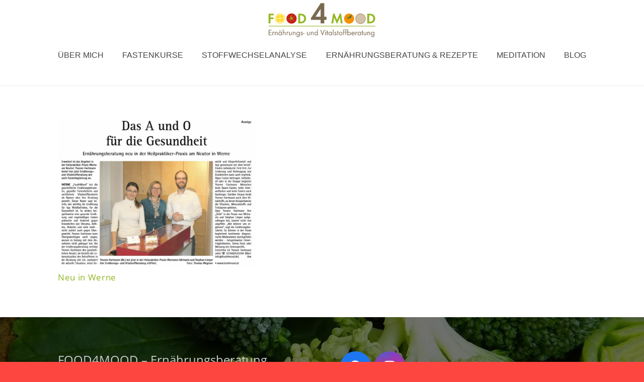

--- FILE ---
content_type: text/html; charset=UTF-8
request_url: https://www.food4mood.de/author/ariane/
body_size: 21027
content:
<!DOCTYPE HTML><html lang="de"><head><meta charset="UTF-8"><meta name='robots' content='index, follow, max-image-preview:large, max-snippet:-1, max-video-preview:-1' /><style>img:is([sizes="auto" i], [sizes^="auto," i]) { contain-intrinsic-size: 3000px 1500px }</style><meta property="og:title" content="Food4Mood - Ernährung, Fasten, Meditation"/><meta property="og:description" content="Mit gesunder Ernährung zu mehr Wohlbefinden"/><meta property="og:image" content="https://www.food4mood.de/wp-content/uploads/2018/09/Bericht-Werne-am-Sonntag-vom-5.1.19.jpg"/><meta property="og:image:width" content="1065" /><meta property="og:image:height" content="791" /><meta property="og:type" content="article"/><meta property="og:article:published_time" content="2018-01-05 08:00:08"/><meta property="og:article:modified_time" content="2020-10-08 17:55:22"/><meta property="og:article:tag" content="Abnehmen Werne"/><meta property="og:article:tag" content="Abnehmkurs Werne"/><meta property="og:article:tag" content="Ernährung"/><meta property="og:article:tag" content="Ernährung Werne"/><meta property="og:article:tag" content="Ernährungs- und Vitalstoffberatung Werne"/><meta property="og:article:tag" content="Ernährungsberatung"/><meta property="og:article:tag" content="Fasten"/><meta property="og:article:tag" content="Fasten Buchinger Werne"/><meta property="og:article:tag" content="Fastenbegleitung"/><meta property="og:article:tag" content="Fastenleiter"/><meta property="og:article:tag" content="food4mood.de"/><meta property="og:article:tag" content="Ganzheitliche Ernährung"/><meta property="og:article:tag" content="Orthomolekulartherapeut"/><meta property="og:article:tag" content="Stoffwechseldiät Werne"/><meta property="og:article:tag" content="Vitalstoffberatung"/><meta name="twitter:card" content="summary"><meta name="twitter:title" content="Food4Mood - Ernährung, Fasten, Meditation"/><meta name="twitter:description" content="Mit gesunder Ernährung zu mehr Wohlbefinden"/><meta name="twitter:image" content="https://www.food4mood.de/wp-content/uploads/2018/09/Bericht-Werne-am-Sonntag-vom-5.1.19.jpg"/><title>ariane, Autor bei Food4Mood - Ernährung, Fasten, Meditation</title><link rel="canonical" href="https://www.food4mood.de/author/ariane/" /><meta property="og:url" content="https://www.food4mood.de/author/ariane/" /><meta property="og:site_name" content="Food4Mood - Ernährung, Fasten, Meditation" /><meta property="og:image" content="https://secure.gravatar.com/avatar/18c7081f8d4fafb2d6b7c5defe7187cd?s=500&d=mm&r=g" /> <script type="application/ld+json" class="yoast-schema-graph">{"@context":"https://schema.org","@graph":[{"@type":"ProfilePage","@id":"https://www.food4mood.de/author/ariane/","url":"https://www.food4mood.de/author/ariane/","name":"ariane, Autor bei Food4Mood - Ernährung, Fasten, Meditation","isPartOf":{"@id":"https://www.food4mood.de/#website"},"primaryImageOfPage":{"@id":"https://www.food4mood.de/author/ariane/#primaryimage"},"image":{"@id":"https://www.food4mood.de/author/ariane/#primaryimage"},"thumbnailUrl":"https://i0.wp.com/www.food4mood.de/wp-content/uploads/2018/09/Bericht-Werne-am-Sonntag-vom-5.1.19.jpg?fit=1065%2C791&ssl=1","breadcrumb":{"@id":"https://www.food4mood.de/author/ariane/#breadcrumb"},"inLanguage":"de","potentialAction":[{"@type":"ReadAction","target":["https://www.food4mood.de/author/ariane/"]}]},{"@type":"ImageObject","inLanguage":"de","@id":"https://www.food4mood.de/author/ariane/#primaryimage","url":"https://i0.wp.com/www.food4mood.de/wp-content/uploads/2018/09/Bericht-Werne-am-Sonntag-vom-5.1.19.jpg?fit=1065%2C791&ssl=1","contentUrl":"https://i0.wp.com/www.food4mood.de/wp-content/uploads/2018/09/Bericht-Werne-am-Sonntag-vom-5.1.19.jpg?fit=1065%2C791&ssl=1","width":1065,"height":791},{"@type":"BreadcrumbList","@id":"https://www.food4mood.de/author/ariane/#breadcrumb","itemListElement":[{"@type":"ListItem","position":1,"name":"Startseite","item":"https://www.food4mood.de/"},{"@type":"ListItem","position":2,"name":"Archive für ariane"}]},{"@type":"WebSite","@id":"https://www.food4mood.de/#website","url":"https://www.food4mood.de/","name":"Food4Mood - Ernährung, Fasten, Meditation","description":"Mit gesunder Ernährung zu mehr Wohlbefinden","potentialAction":[{"@type":"SearchAction","target":{"@type":"EntryPoint","urlTemplate":"https://www.food4mood.de/?s={search_term_string}"},"query-input":{"@type":"PropertyValueSpecification","valueRequired":true,"valueName":"search_term_string"}}],"inLanguage":"de"},{"@type":"Person","@id":"https://www.food4mood.de/#/schema/person/10a1933b6094b23b1f11bc121e9256c4","name":"ariane","image":{"@type":"ImageObject","inLanguage":"de","@id":"https://www.food4mood.de/#/schema/person/image/","url":"https://secure.gravatar.com/avatar/599b8c8b4b8e887c03ba4ec62f0b8bd975a069e90c591c764e88dfb08f53be42?s=96&d=mm&r=g","contentUrl":"https://secure.gravatar.com/avatar/599b8c8b4b8e887c03ba4ec62f0b8bd975a069e90c591c764e88dfb08f53be42?s=96&d=mm&r=g","caption":"ariane"},"mainEntityOfPage":{"@id":"https://www.food4mood.de/author/ariane/"}}]}</script> <link rel='dns-prefetch' href='//www.googletagmanager.com' /><link rel='dns-prefetch' href='//stats.wp.com' /><link rel='preconnect' href='//i0.wp.com' /><link rel='preconnect' href='//c0.wp.com' /><link rel="alternate" type="application/rss+xml" title="Food4Mood - Ernährung, Fasten, Meditation &raquo; Feed" href="https://www.food4mood.de/feed/" /><link rel="alternate" type="application/rss+xml" title="Food4Mood - Ernährung, Fasten, Meditation &raquo; Beitrags-Feed von ariane" href="https://www.food4mood.de/author/ariane/feed/" /><link rel="canonical" href="https://www.food4mood.de/author/ariane/" /><meta name="viewport" content="width=device-width, initial-scale=1"><meta name="theme-color" content="#c72017"><meta property="og:title" content="ariane, Autor bei Food4Mood - Ernährung, Fasten, Meditation"><meta property="og:url" content="https://www.food4mood.de/author/ariane"><meta property="og:locale" content="de_DE"><meta property="og:site_name" content="Food4Mood - Ernährung, Fasten, Meditation"><meta property="og:type" content="website"><meta property="og:image" content="https://i0.wp.com/www.food4mood.de/wp-content/uploads/2018/09/Bericht-Werne-am-Sonntag-vom-5.1.19.jpg?fit=1024%2C761&amp;ssl=1" itemprop="image"><link rel="preload" href="https://www.food4mood.de/wp-content/uploads/2021/05/open-sans-v18-latin_cyrillic-700.woff" as="font" type="font/woff" crossorigin><link rel="preload" href="https://www.food4mood.de/wp-content/uploads/2021/05/open-sans-v18-latin_cyrillic-regular.woff" as="font" type="font/woff" crossorigin><script defer src="[data-uri]"></script> <style id='wp-emoji-styles-inline-css'>img.wp-smiley, img.emoji {
		display: inline !important;
		border: none !important;
		box-shadow: none !important;
		height: 1em !important;
		width: 1em !important;
		margin: 0 0.07em !important;
		vertical-align: -0.1em !important;
		background: none !important;
		padding: 0 !important;
	}</style><link rel='stylesheet' id='wp-block-library-css' href='https://www.food4mood.de/wp-includes/css/dist/block-library/style.min.css?ver=6.8.3' media='all' /><style id='classic-theme-styles-inline-css'>/*! This file is auto-generated */
.wp-block-button__link{color:#fff;background-color:#32373c;border-radius:9999px;box-shadow:none;text-decoration:none;padding:calc(.667em + 2px) calc(1.333em + 2px);font-size:1.125em}.wp-block-file__button{background:#32373c;color:#fff;text-decoration:none}</style><link rel='stylesheet' id='mediaelement-css' href='https://www.food4mood.de/wp-includes/js/mediaelement/mediaelementplayer-legacy.min.css?ver=4.2.17' media='all' /><link rel='stylesheet' id='wp-mediaelement-css' href='https://www.food4mood.de/wp-includes/js/mediaelement/wp-mediaelement.min.css?ver=6.8.3' media='all' /><style id='jetpack-sharing-buttons-style-inline-css'>.jetpack-sharing-buttons__services-list{display:flex;flex-direction:row;flex-wrap:wrap;gap:0;list-style-type:none;margin:5px;padding:0}.jetpack-sharing-buttons__services-list.has-small-icon-size{font-size:12px}.jetpack-sharing-buttons__services-list.has-normal-icon-size{font-size:16px}.jetpack-sharing-buttons__services-list.has-large-icon-size{font-size:24px}.jetpack-sharing-buttons__services-list.has-huge-icon-size{font-size:36px}@media print{.jetpack-sharing-buttons__services-list{display:none!important}}.editor-styles-wrapper .wp-block-jetpack-sharing-buttons{gap:0;padding-inline-start:0}ul.jetpack-sharing-buttons__services-list.has-background{padding:1.25em 2.375em}</style><style id='global-styles-inline-css'>:root{--wp--preset--aspect-ratio--square: 1;--wp--preset--aspect-ratio--4-3: 4/3;--wp--preset--aspect-ratio--3-4: 3/4;--wp--preset--aspect-ratio--3-2: 3/2;--wp--preset--aspect-ratio--2-3: 2/3;--wp--preset--aspect-ratio--16-9: 16/9;--wp--preset--aspect-ratio--9-16: 9/16;--wp--preset--color--black: #000000;--wp--preset--color--cyan-bluish-gray: #abb8c3;--wp--preset--color--white: #ffffff;--wp--preset--color--pale-pink: #f78da7;--wp--preset--color--vivid-red: #cf2e2e;--wp--preset--color--luminous-vivid-orange: #ff6900;--wp--preset--color--luminous-vivid-amber: #fcb900;--wp--preset--color--light-green-cyan: #7bdcb5;--wp--preset--color--vivid-green-cyan: #00d084;--wp--preset--color--pale-cyan-blue: #8ed1fc;--wp--preset--color--vivid-cyan-blue: #0693e3;--wp--preset--color--vivid-purple: #9b51e0;--wp--preset--gradient--vivid-cyan-blue-to-vivid-purple: linear-gradient(135deg,rgba(6,147,227,1) 0%,rgb(155,81,224) 100%);--wp--preset--gradient--light-green-cyan-to-vivid-green-cyan: linear-gradient(135deg,rgb(122,220,180) 0%,rgb(0,208,130) 100%);--wp--preset--gradient--luminous-vivid-amber-to-luminous-vivid-orange: linear-gradient(135deg,rgba(252,185,0,1) 0%,rgba(255,105,0,1) 100%);--wp--preset--gradient--luminous-vivid-orange-to-vivid-red: linear-gradient(135deg,rgba(255,105,0,1) 0%,rgb(207,46,46) 100%);--wp--preset--gradient--very-light-gray-to-cyan-bluish-gray: linear-gradient(135deg,rgb(238,238,238) 0%,rgb(169,184,195) 100%);--wp--preset--gradient--cool-to-warm-spectrum: linear-gradient(135deg,rgb(74,234,220) 0%,rgb(151,120,209) 20%,rgb(207,42,186) 40%,rgb(238,44,130) 60%,rgb(251,105,98) 80%,rgb(254,248,76) 100%);--wp--preset--gradient--blush-light-purple: linear-gradient(135deg,rgb(255,206,236) 0%,rgb(152,150,240) 100%);--wp--preset--gradient--blush-bordeaux: linear-gradient(135deg,rgb(254,205,165) 0%,rgb(254,45,45) 50%,rgb(107,0,62) 100%);--wp--preset--gradient--luminous-dusk: linear-gradient(135deg,rgb(255,203,112) 0%,rgb(199,81,192) 50%,rgb(65,88,208) 100%);--wp--preset--gradient--pale-ocean: linear-gradient(135deg,rgb(255,245,203) 0%,rgb(182,227,212) 50%,rgb(51,167,181) 100%);--wp--preset--gradient--electric-grass: linear-gradient(135deg,rgb(202,248,128) 0%,rgb(113,206,126) 100%);--wp--preset--gradient--midnight: linear-gradient(135deg,rgb(2,3,129) 0%,rgb(40,116,252) 100%);--wp--preset--font-size--small: 13px;--wp--preset--font-size--medium: 20px;--wp--preset--font-size--large: 36px;--wp--preset--font-size--x-large: 42px;--wp--preset--spacing--20: 0.44rem;--wp--preset--spacing--30: 0.67rem;--wp--preset--spacing--40: 1rem;--wp--preset--spacing--50: 1.5rem;--wp--preset--spacing--60: 2.25rem;--wp--preset--spacing--70: 3.38rem;--wp--preset--spacing--80: 5.06rem;--wp--preset--shadow--natural: 6px 6px 9px rgba(0, 0, 0, 0.2);--wp--preset--shadow--deep: 12px 12px 50px rgba(0, 0, 0, 0.4);--wp--preset--shadow--sharp: 6px 6px 0px rgba(0, 0, 0, 0.2);--wp--preset--shadow--outlined: 6px 6px 0px -3px rgba(255, 255, 255, 1), 6px 6px rgba(0, 0, 0, 1);--wp--preset--shadow--crisp: 6px 6px 0px rgba(0, 0, 0, 1);}:where(.is-layout-flex){gap: 0.5em;}:where(.is-layout-grid){gap: 0.5em;}body .is-layout-flex{display: flex;}.is-layout-flex{flex-wrap: wrap;align-items: center;}.is-layout-flex > :is(*, div){margin: 0;}body .is-layout-grid{display: grid;}.is-layout-grid > :is(*, div){margin: 0;}:where(.wp-block-columns.is-layout-flex){gap: 2em;}:where(.wp-block-columns.is-layout-grid){gap: 2em;}:where(.wp-block-post-template.is-layout-flex){gap: 1.25em;}:where(.wp-block-post-template.is-layout-grid){gap: 1.25em;}.has-black-color{color: var(--wp--preset--color--black) !important;}.has-cyan-bluish-gray-color{color: var(--wp--preset--color--cyan-bluish-gray) !important;}.has-white-color{color: var(--wp--preset--color--white) !important;}.has-pale-pink-color{color: var(--wp--preset--color--pale-pink) !important;}.has-vivid-red-color{color: var(--wp--preset--color--vivid-red) !important;}.has-luminous-vivid-orange-color{color: var(--wp--preset--color--luminous-vivid-orange) !important;}.has-luminous-vivid-amber-color{color: var(--wp--preset--color--luminous-vivid-amber) !important;}.has-light-green-cyan-color{color: var(--wp--preset--color--light-green-cyan) !important;}.has-vivid-green-cyan-color{color: var(--wp--preset--color--vivid-green-cyan) !important;}.has-pale-cyan-blue-color{color: var(--wp--preset--color--pale-cyan-blue) !important;}.has-vivid-cyan-blue-color{color: var(--wp--preset--color--vivid-cyan-blue) !important;}.has-vivid-purple-color{color: var(--wp--preset--color--vivid-purple) !important;}.has-black-background-color{background-color: var(--wp--preset--color--black) !important;}.has-cyan-bluish-gray-background-color{background-color: var(--wp--preset--color--cyan-bluish-gray) !important;}.has-white-background-color{background-color: var(--wp--preset--color--white) !important;}.has-pale-pink-background-color{background-color: var(--wp--preset--color--pale-pink) !important;}.has-vivid-red-background-color{background-color: var(--wp--preset--color--vivid-red) !important;}.has-luminous-vivid-orange-background-color{background-color: var(--wp--preset--color--luminous-vivid-orange) !important;}.has-luminous-vivid-amber-background-color{background-color: var(--wp--preset--color--luminous-vivid-amber) !important;}.has-light-green-cyan-background-color{background-color: var(--wp--preset--color--light-green-cyan) !important;}.has-vivid-green-cyan-background-color{background-color: var(--wp--preset--color--vivid-green-cyan) !important;}.has-pale-cyan-blue-background-color{background-color: var(--wp--preset--color--pale-cyan-blue) !important;}.has-vivid-cyan-blue-background-color{background-color: var(--wp--preset--color--vivid-cyan-blue) !important;}.has-vivid-purple-background-color{background-color: var(--wp--preset--color--vivid-purple) !important;}.has-black-border-color{border-color: var(--wp--preset--color--black) !important;}.has-cyan-bluish-gray-border-color{border-color: var(--wp--preset--color--cyan-bluish-gray) !important;}.has-white-border-color{border-color: var(--wp--preset--color--white) !important;}.has-pale-pink-border-color{border-color: var(--wp--preset--color--pale-pink) !important;}.has-vivid-red-border-color{border-color: var(--wp--preset--color--vivid-red) !important;}.has-luminous-vivid-orange-border-color{border-color: var(--wp--preset--color--luminous-vivid-orange) !important;}.has-luminous-vivid-amber-border-color{border-color: var(--wp--preset--color--luminous-vivid-amber) !important;}.has-light-green-cyan-border-color{border-color: var(--wp--preset--color--light-green-cyan) !important;}.has-vivid-green-cyan-border-color{border-color: var(--wp--preset--color--vivid-green-cyan) !important;}.has-pale-cyan-blue-border-color{border-color: var(--wp--preset--color--pale-cyan-blue) !important;}.has-vivid-cyan-blue-border-color{border-color: var(--wp--preset--color--vivid-cyan-blue) !important;}.has-vivid-purple-border-color{border-color: var(--wp--preset--color--vivid-purple) !important;}.has-vivid-cyan-blue-to-vivid-purple-gradient-background{background: var(--wp--preset--gradient--vivid-cyan-blue-to-vivid-purple) !important;}.has-light-green-cyan-to-vivid-green-cyan-gradient-background{background: var(--wp--preset--gradient--light-green-cyan-to-vivid-green-cyan) !important;}.has-luminous-vivid-amber-to-luminous-vivid-orange-gradient-background{background: var(--wp--preset--gradient--luminous-vivid-amber-to-luminous-vivid-orange) !important;}.has-luminous-vivid-orange-to-vivid-red-gradient-background{background: var(--wp--preset--gradient--luminous-vivid-orange-to-vivid-red) !important;}.has-very-light-gray-to-cyan-bluish-gray-gradient-background{background: var(--wp--preset--gradient--very-light-gray-to-cyan-bluish-gray) !important;}.has-cool-to-warm-spectrum-gradient-background{background: var(--wp--preset--gradient--cool-to-warm-spectrum) !important;}.has-blush-light-purple-gradient-background{background: var(--wp--preset--gradient--blush-light-purple) !important;}.has-blush-bordeaux-gradient-background{background: var(--wp--preset--gradient--blush-bordeaux) !important;}.has-luminous-dusk-gradient-background{background: var(--wp--preset--gradient--luminous-dusk) !important;}.has-pale-ocean-gradient-background{background: var(--wp--preset--gradient--pale-ocean) !important;}.has-electric-grass-gradient-background{background: var(--wp--preset--gradient--electric-grass) !important;}.has-midnight-gradient-background{background: var(--wp--preset--gradient--midnight) !important;}.has-small-font-size{font-size: var(--wp--preset--font-size--small) !important;}.has-medium-font-size{font-size: var(--wp--preset--font-size--medium) !important;}.has-large-font-size{font-size: var(--wp--preset--font-size--large) !important;}.has-x-large-font-size{font-size: var(--wp--preset--font-size--x-large) !important;}
:where(.wp-block-post-template.is-layout-flex){gap: 1.25em;}:where(.wp-block-post-template.is-layout-grid){gap: 1.25em;}
:where(.wp-block-columns.is-layout-flex){gap: 2em;}:where(.wp-block-columns.is-layout-grid){gap: 2em;}
:root :where(.wp-block-pullquote){font-size: 1.5em;line-height: 1.6;}</style><link rel='stylesheet' id='dsgvoyoutube-style-css' href='https://www.food4mood.de/wp-content/plugins/dsgvo-youtube/css/style.php?ver=6.8.3' media='all' /><link rel='stylesheet' id='cdsgvogdpryoutube-css' href='https://www.food4mood.de/wp-content/plugins/dsgvo-youtube/includes/../css/jquery.fancybox.min.css?ver=6.8.3' media='all' /><link rel='stylesheet' id='newsletter-css' href='https://www.food4mood.de/wp-content/cache/autoptimize/autoptimize_single_689d862214578091f93eb574dd07c438.php?ver=9.1.1' media='all' /><link rel='stylesheet' id='us-style-css' href='https://www.food4mood.de/wp-content/themes/Impreza/css/style.min.css?ver=8.40.1' media='all' /><link rel='stylesheet' id='__EPYT__style-css' href='https://www.food4mood.de/wp-content/plugins/youtube-embed-plus/styles/ytprefs.min.css?ver=14.2.4' media='all' /><style id='__EPYT__style-inline-css'>.epyt-gallery-thumb {
                        width: 33.333%;
                }</style> <script defer src="https://www.food4mood.de/wp-includes/js/jquery/jquery.min.js?ver=3.7.1" id="jquery-core-js"></script> <script defer src="https://www.food4mood.de/wp-content/plugins/dsgvo-youtube/includes/../js/jquery.fancybox.min.js?ver=6.8.3" id="cdsgvogdpryoutubescript-js"></script> 
 <script defer src="https://www.googletagmanager.com/gtag/js?id=GT-PZZ2TWK" id="google_gtagjs-js"></script> <script defer id="google_gtagjs-js-after" src="[data-uri]"></script> <script defer id="__ytprefs__-js-extra" src="[data-uri]"></script> <script defer src="https://www.food4mood.de/wp-content/plugins/youtube-embed-plus/scripts/ytprefs.min.js?ver=14.2.4" id="__ytprefs__-js"></script> <link rel="https://api.w.org/" href="https://www.food4mood.de/wp-json/" /><link rel="alternate" title="JSON" type="application/json" href="https://www.food4mood.de/wp-json/wp/v2/users/1" /><link rel="EditURI" type="application/rsd+xml" title="RSD" href="https://www.food4mood.de/xmlrpc.php?rsd" /><meta name="generator" content="WordPress 6.8.3" /><meta name="generator" content="Site Kit by Google 1.170.0" /><style>img#wpstats{display:none}</style> <script defer id="us_add_no_touch" src="[data-uri]"></script> <script defer id="us_color_scheme_switch_class" src="[data-uri]"></script> <meta name="generator" content="Powered by WPBakery Page Builder - drag and drop page builder for WordPress."/><meta name="generator" content="Powered by Slider Revolution 6.7.40 - responsive, Mobile-Friendly Slider Plugin for WordPress with comfortable drag and drop interface." /><link rel="icon" href="https://www.food4mood.de/wp-content/uploads/2018/06/LOGO_Food4Mood_Logo.svg" sizes="32x32" /><link rel="icon" href="https://www.food4mood.de/wp-content/uploads/2018/06/LOGO_Food4Mood_Logo.svg" sizes="192x192" /><link rel="apple-touch-icon" href="https://www.food4mood.de/wp-content/uploads/2018/06/LOGO_Food4Mood_Logo.svg" /><meta name="msapplication-TileImage" content="https://www.food4mood.de/wp-content/uploads/2018/06/LOGO_Food4Mood_Logo.svg" /><style id="wp-custom-css">/*div.wpforms-container-full .wpforms-form .wpforms-submit-container {
    clear: both !important;
	position: static;
}*/

div.wpforms-container-full .wpforms-form button[type=submit] {
 
background-color: #94b722; /* Grün background color */
 
border-radius: 30px; /* Curve of border corners */
 
text-transform: uppercase; /* Make letters uppercase */
 
color: white; /* Text color */
 
}

.wpforms-submit-container {
	width:122px !important;
	height:62px !important;
	
	}

div.wpforms-container-full .wpforms-form button[type=submit],
div.wpforms-container-full .wpforms-form button[type=submit]:hover {
  border-width: 3px;
}
button[type="submit"]:not(.w-btn):before, input[type="submit"]:not(.w-btn), .us-nav-style_1>*:before, .navstyle_1>.owl-nav div:before, .us-btn-style_1:before {
  display: none;
}</style><noscript><style>.wpb_animate_when_almost_visible { opacity: 1; }</style></noscript><style id="us-icon-fonts">@font-face{font-display:swap;font-style:normal;font-family:"fontawesome";font-weight:900;src:url("https://www.food4mood.de/wp-content/themes/Impreza/fonts/fa-solid-900.woff2?ver=8.40.1") format("woff2")}.fas{font-family:"fontawesome";font-weight:900}@font-face{font-display:swap;font-style:normal;font-family:"fontawesome";font-weight:400;src:url("https://www.food4mood.de/wp-content/themes/Impreza/fonts/fa-regular-400.woff2?ver=8.40.1") format("woff2")}.far{font-family:"fontawesome";font-weight:400}@font-face{font-display:swap;font-style:normal;font-family:"fontawesome";font-weight:300;src:url("https://www.food4mood.de/wp-content/themes/Impreza/fonts/fa-light-300.woff2?ver=8.40.1") format("woff2")}.fal{font-family:"fontawesome";font-weight:300}@font-face{font-display:swap;font-style:normal;font-family:"Font Awesome 5 Duotone";font-weight:900;src:url("https://www.food4mood.de/wp-content/themes/Impreza/fonts/fa-duotone-900.woff2?ver=8.40.1") format("woff2")}.fad{font-family:"Font Awesome 5 Duotone";font-weight:900}.fad{position:relative}.fad:before{position:absolute}.fad:after{opacity:0.4}@font-face{font-display:swap;font-style:normal;font-family:"Font Awesome 5 Brands";font-weight:400;src:url("https://www.food4mood.de/wp-content/themes/Impreza/fonts/fa-brands-400.woff2?ver=8.40.1") format("woff2")}.fab{font-family:"Font Awesome 5 Brands";font-weight:400}@font-face{font-display:block;font-style:normal;font-family:"Material Icons";font-weight:400;src:url("https://www.food4mood.de/wp-content/themes/Impreza/fonts/material-icons.woff2?ver=8.40.1") format("woff2")}.material-icons{font-family:"Material Icons";font-weight:400}</style><style id="us-theme-options-css">:root{--color-header-middle-bg:#ffffff;--color-header-middle-bg-grad:#ffffff;--color-header-middle-text:#444444;--color-header-middle-text-hover:#fda527;--color-header-transparent-bg:transparent;--color-header-transparent-bg-grad:transparent;--color-header-transparent-text:#ffffff;--color-header-transparent-text-hover:#fda527;--color-chrome-toolbar:#c72017;--color-header-top-bg:#c72017;--color-header-top-bg-grad:#c72017;--color-header-top-text:rgba(255,255,255,0.75);--color-header-top-text-hover:#ffffff;--color-header-top-transparent-bg:rgba(0,0,0,0.2);--color-header-top-transparent-bg-grad:rgba(0,0,0,0.2);--color-header-top-transparent-text:rgba(255,255,255,0.66);--color-header-top-transparent-text-hover:#fff;--color-content-bg:#ffffff;--color-content-bg-grad:#ffffff;--color-content-bg-alt:#f5f5f5;--color-content-bg-alt-grad:#f5f5f5;--color-content-border:#e5e5e5;--color-content-heading:#94b622;--color-content-heading-grad:#94b622;--color-content-text:#978977;--color-content-link:#c61d17;--color-content-link-hover:#978977;--color-content-primary:#978977;--color-content-primary-grad:#978977;--color-content-secondary:#fda527;--color-content-secondary-grad:#fda527;--color-content-faded:#999999;--color-content-overlay:rgba(0,0,0,0.75);--color-content-overlay-grad:rgba(0,0,0,0.75);--color-alt-content-bg:#94b622;--color-alt-content-bg-grad:#94b622;--color-alt-content-bg-alt:#ffffff;--color-alt-content-bg-alt-grad:#ffffff;--color-alt-content-border:#ffffff;--color-alt-content-heading:#ffffff;--color-alt-content-heading-grad:#ffffff;--color-alt-content-text:#ffffff;--color-alt-content-link:#c61d17;--color-alt-content-link-hover:#fda527;--color-alt-content-primary:#c72017;--color-alt-content-primary-grad:#c72017;--color-alt-content-secondary:#fda527;--color-alt-content-secondary-grad:#fda527;--color-alt-content-faded:#999999;--color-alt-content-overlay:#e95095;--color-alt-content-overlay-grad:linear-gradient(135deg,#e95095,rgba(233,80,149,0.75));--color-footer-bg:#181818;--color-footer-bg-grad:#181818;--color-footer-bg-alt:#252525;--color-footer-bg-alt-grad:#252525;--color-footer-border:#252525;--color-footer-heading:#ccc;--color-footer-heading-grad:#ccc;--color-footer-text:#666666;--color-footer-link:#aaaaaa;--color-footer-link-hover:#fda527;--color-subfooter-bg:#252525;--color-subfooter-bg-grad:#252525;--color-subfooter-bg-alt:#1c1c1c;--color-subfooter-bg-alt-grad:#1c1c1c;--color-subfooter-border:#333333;--color-subfooter-heading:#ccc;--color-subfooter-heading-grad:#ccc;--color-subfooter-text:#999999;--color-subfooter-link:#dddddd;--color-subfooter-link-hover:#fda527;--color-content-primary-faded:rgba(151,137,119,0.15);--box-shadow:0 5px 15px rgba(0,0,0,.15);--box-shadow-up:0 -5px 15px rgba(0,0,0,.15);--site-canvas-width:1300px;--site-content-width:1050px;--site-sidebar-width:15%;--text-block-margin-bottom:0rem;--focus-outline-width:2px}.has-content-primary-color{color:var(--color-content-primary)}.has-content-primary-background-color{background:var(--color-content-primary-grad)}.has-content-secondary-color{color:var(--color-content-secondary)}.has-content-secondary-background-color{background:var(--color-content-secondary-grad)}.has-content-heading-color{color:var(--color-content-heading)}.has-content-heading-background-color{background:var(--color-content-heading-grad)}.has-content-text-color{color:var(--color-content-text)}.has-content-text-background-color{background:var(--color-content-text-grad)}.has-content-faded-color{color:var(--color-content-faded)}.has-content-faded-background-color{background:var(--color-content-faded-grad)}.has-content-border-color{color:var(--color-content-border)}.has-content-border-background-color{background:var(--color-content-border-grad)}.has-content-bg-alt-color{color:var(--color-content-bg-alt)}.has-content-bg-alt-background-color{background:var(--color-content-bg-alt-grad)}.has-content-bg-color{color:var(--color-content-bg)}.has-content-bg-background-color{background:var(--color-content-bg-grad)}@font-face{font-display:swap;font-style:normal;font-family:"Open Sans 700";font-weight:700;src:url(/wp-content/uploads/2021/05/open-sans-v18-latin_cyrillic-700.woff) format("woff")}@font-face{font-display:swap;font-style:normal;font-family:"open sans 400";font-weight:400;src:url(/wp-content/uploads/2021/05/open-sans-v18-latin_cyrillic-regular.woff) format("woff")}:root{--font-family:"open sans 400";--font-size:17px;--line-height:28px;--font-weight:400;--bold-font-weight:700;--h1-font-family:"open sans 400";--h1-font-size:40px;--h1-line-height:1.4;--h1-font-weight:400;--h1-bold-font-weight:700;--h1-text-transform:none;--h1-font-style:normal;--h1-letter-spacing:0.04em;--h1-margin-bottom:1.5rem;--h2-font-family:var(--h1-font-family);--h2-font-size:32px;--h2-line-height:1.4;--h2-font-weight:var(--h1-font-weight);--h2-bold-font-weight:var(--h1-bold-font-weight);--h2-text-transform:var(--h1-text-transform);--h2-font-style:var(--h1-font-style);--h2-letter-spacing:0.04em;--h2-margin-bottom:1.5rem;--h3-font-family:var(--h1-font-family);--h3-font-size:28px;--h3-line-height:1.4;--h3-font-weight:var(--h1-font-weight);--h3-bold-font-weight:var(--h1-bold-font-weight);--h3-text-transform:var(--h1-text-transform);--h3-font-style:var(--h1-font-style);--h3-letter-spacing:0.04em;--h3-margin-bottom:1.5rem;--h4-font-family:var(--h1-font-family);--h4-font-size:24px;--h4-line-height:1.4;--h4-font-weight:var(--h1-font-weight);--h4-bold-font-weight:var(--h1-bold-font-weight);--h4-text-transform:var(--h1-text-transform);--h4-font-style:var(--h1-font-style);--h4-letter-spacing:0;--h4-margin-bottom:1.5rem;--h5-font-family:var(--h1-font-family);--h5-font-size:20px;--h5-line-height:1.4;--h5-font-weight:var(--h1-font-weight);--h5-bold-font-weight:var(--h1-bold-font-weight);--h5-text-transform:var(--h1-text-transform);--h5-font-style:var(--h1-font-style);--h5-letter-spacing:0;--h5-margin-bottom:1.5rem;--h6-font-family:var(--h1-font-family);--h6-font-size:12px;--h6-line-height:1.4;--h6-font-weight:var(--h1-font-weight);--h6-bold-font-weight:var(--h1-bold-font-weight);--h6-text-transform:var(--h1-text-transform);--h6-font-style:var(--h1-font-style);--h6-letter-spacing:0;--h6-margin-bottom:1.5rem}@media (max-width:600px){:root{--font-size:16px;--line-height:26px;--h1-font-size:30px;--h2-font-size:26px;--h3-font-size:22px;--h4-font-size:20px;--h5-font-size:18px}}h1{font-family:var(--h1-font-family,inherit);font-weight:var(--h1-font-weight,inherit);font-size:var(--h1-font-size,inherit);font-style:var(--h1-font-style,inherit);line-height:var(--h1-line-height,1.4);letter-spacing:var(--h1-letter-spacing,inherit);text-transform:var(--h1-text-transform,inherit);margin-bottom:var(--h1-margin-bottom,1.5rem)}h1>strong{font-weight:var(--h1-bold-font-weight,bold)}h2{font-family:var(--h2-font-family,inherit);font-weight:var(--h2-font-weight,inherit);font-size:var(--h2-font-size,inherit);font-style:var(--h2-font-style,inherit);line-height:var(--h2-line-height,1.4);letter-spacing:var(--h2-letter-spacing,inherit);text-transform:var(--h2-text-transform,inherit);margin-bottom:var(--h2-margin-bottom,1.5rem)}h2>strong{font-weight:var(--h2-bold-font-weight,bold)}h3{font-family:var(--h3-font-family,inherit);font-weight:var(--h3-font-weight,inherit);font-size:var(--h3-font-size,inherit);font-style:var(--h3-font-style,inherit);line-height:var(--h3-line-height,1.4);letter-spacing:var(--h3-letter-spacing,inherit);text-transform:var(--h3-text-transform,inherit);margin-bottom:var(--h3-margin-bottom,1.5rem)}h3>strong{font-weight:var(--h3-bold-font-weight,bold)}h4{font-family:var(--h4-font-family,inherit);font-weight:var(--h4-font-weight,inherit);font-size:var(--h4-font-size,inherit);font-style:var(--h4-font-style,inherit);line-height:var(--h4-line-height,1.4);letter-spacing:var(--h4-letter-spacing,inherit);text-transform:var(--h4-text-transform,inherit);margin-bottom:var(--h4-margin-bottom,1.5rem)}h4>strong{font-weight:var(--h4-bold-font-weight,bold)}h5{font-family:var(--h5-font-family,inherit);font-weight:var(--h5-font-weight,inherit);font-size:var(--h5-font-size,inherit);font-style:var(--h5-font-style,inherit);line-height:var(--h5-line-height,1.4);letter-spacing:var(--h5-letter-spacing,inherit);text-transform:var(--h5-text-transform,inherit);margin-bottom:var(--h5-margin-bottom,1.5rem)}h5>strong{font-weight:var(--h5-bold-font-weight,bold)}h6{font-family:var(--h6-font-family,inherit);font-weight:var(--h6-font-weight,inherit);font-size:var(--h6-font-size,inherit);font-style:var(--h6-font-style,inherit);line-height:var(--h6-line-height,1.4);letter-spacing:var(--h6-letter-spacing,inherit);text-transform:var(--h6-text-transform,inherit);margin-bottom:var(--h6-margin-bottom,1.5rem)}h6>strong{font-weight:var(--h6-bold-font-weight,bold)}body{background:#fe4641}@media (max-width:1135px){.l-main .aligncenter{max-width:calc(100vw - 5rem)}}@media (min-width:1281px){body.usb_preview .hide_on_default{opacity:0.25!important}.vc_hidden-lg,body:not(.usb_preview) .hide_on_default{display:none!important}.default_align_left{text-align:left;justify-content:flex-start}.default_align_right{text-align:right;justify-content:flex-end}.default_align_center{text-align:center;justify-content:center}.w-hwrapper.default_align_center>*{margin-left:calc( var(--hwrapper-gap,1.2rem) / 2 );margin-right:calc( var(--hwrapper-gap,1.2rem) / 2 )}.default_align_justify{justify-content:space-between}.w-hwrapper>.default_align_justify,.default_align_justify>.w-btn{width:100%}*:not(.w-hwrapper)>.w-btn-wrapper:not([class*="default_align_none"]):not(.align_none){display:block;margin-inline-end:0}}@media (min-width:1025px) and (max-width:1280px){body.usb_preview .hide_on_laptops{opacity:0.25!important}.vc_hidden-md,body:not(.usb_preview) .hide_on_laptops{display:none!important}.laptops_align_left{text-align:left;justify-content:flex-start}.laptops_align_right{text-align:right;justify-content:flex-end}.laptops_align_center{text-align:center;justify-content:center}.w-hwrapper.laptops_align_center>*{margin-left:calc( var(--hwrapper-gap,1.2rem) / 2 );margin-right:calc( var(--hwrapper-gap,1.2rem) / 2 )}.laptops_align_justify{justify-content:space-between}.w-hwrapper>.laptops_align_justify,.laptops_align_justify>.w-btn{width:100%}*:not(.w-hwrapper)>.w-btn-wrapper:not([class*="laptops_align_none"]):not(.align_none){display:block;margin-inline-end:0}.g-cols.via_grid[style*="--laptops-columns-gap"]{gap:var(--laptops-columns-gap,3rem)}}@media (min-width:601px) and (max-width:1024px){body.usb_preview .hide_on_tablets{opacity:0.25!important}.vc_hidden-sm,body:not(.usb_preview) .hide_on_tablets{display:none!important}.tablets_align_left{text-align:left;justify-content:flex-start}.tablets_align_right{text-align:right;justify-content:flex-end}.tablets_align_center{text-align:center;justify-content:center}.w-hwrapper.tablets_align_center>*{margin-left:calc( var(--hwrapper-gap,1.2rem) / 2 );margin-right:calc( var(--hwrapper-gap,1.2rem) / 2 )}.tablets_align_justify{justify-content:space-between}.w-hwrapper>.tablets_align_justify,.tablets_align_justify>.w-btn{width:100%}*:not(.w-hwrapper)>.w-btn-wrapper:not([class*="tablets_align_none"]):not(.align_none){display:block;margin-inline-end:0}.g-cols.via_grid[style*="--tablets-columns-gap"]{gap:var(--tablets-columns-gap,3rem)}}@media (max-width:600px){body.usb_preview .hide_on_mobiles{opacity:0.25!important}.vc_hidden-xs,body:not(.usb_preview) .hide_on_mobiles{display:none!important}.mobiles_align_left{text-align:left;justify-content:flex-start}.mobiles_align_right{text-align:right;justify-content:flex-end}.mobiles_align_center{text-align:center;justify-content:center}.w-hwrapper.mobiles_align_center>*{margin-left:calc( var(--hwrapper-gap,1.2rem) / 2 );margin-right:calc( var(--hwrapper-gap,1.2rem) / 2 )}.mobiles_align_justify{justify-content:space-between}.w-hwrapper>.mobiles_align_justify,.mobiles_align_justify>.w-btn{width:100%}.w-hwrapper.stack_on_mobiles{display:block}.w-hwrapper.stack_on_mobiles>:not(script){display:block;margin:0 0 var(--hwrapper-gap,1.2rem)}.w-hwrapper.stack_on_mobiles>:last-child{margin-bottom:0}*:not(.w-hwrapper)>.w-btn-wrapper:not([class*="mobiles_align_none"]):not(.align_none){display:block;margin-inline-end:0}.g-cols.via_grid[style*="--mobiles-columns-gap"]{gap:var(--mobiles-columns-gap,1.5rem)}}@media (max-width:600px){.g-cols.type_default>div[class*="vc_col-xs-"]{margin-top:1rem;margin-bottom:1rem}.g-cols>div:not([class*="vc_col-xs-"]){width:100%;margin:0 0 1.5rem}.g-cols.reversed>div:last-of-type{order:-1}.g-cols.type_boxes>div,.g-cols.reversed>div:first-child,.g-cols:not(.reversed)>div:last-child,.g-cols>div.has_bg_color{margin-bottom:0}.vc_col-xs-1{width:8.3333%}.vc_col-xs-2{width:16.6666%}.vc_col-xs-1\/5{width:20%}.vc_col-xs-3{width:25%}.vc_col-xs-4{width:33.3333%}.vc_col-xs-2\/5{width:40%}.vc_col-xs-5{width:41.6666%}.vc_col-xs-6{width:50%}.vc_col-xs-7{width:58.3333%}.vc_col-xs-3\/5{width:60%}.vc_col-xs-8{width:66.6666%}.vc_col-xs-9{width:75%}.vc_col-xs-4\/5{width:80%}.vc_col-xs-10{width:83.3333%}.vc_col-xs-11{width:91.6666%}.vc_col-xs-12{width:100%}.vc_col-xs-offset-0{margin-left:0}.vc_col-xs-offset-1{margin-left:8.3333%}.vc_col-xs-offset-2{margin-left:16.6666%}.vc_col-xs-offset-1\/5{margin-left:20%}.vc_col-xs-offset-3{margin-left:25%}.vc_col-xs-offset-4{margin-left:33.3333%}.vc_col-xs-offset-2\/5{margin-left:40%}.vc_col-xs-offset-5{margin-left:41.6666%}.vc_col-xs-offset-6{margin-left:50%}.vc_col-xs-offset-7{margin-left:58.3333%}.vc_col-xs-offset-3\/5{margin-left:60%}.vc_col-xs-offset-8{margin-left:66.6666%}.vc_col-xs-offset-9{margin-left:75%}.vc_col-xs-offset-4\/5{margin-left:80%}.vc_col-xs-offset-10{margin-left:83.3333%}.vc_col-xs-offset-11{margin-left:91.6666%}.vc_col-xs-offset-12{margin-left:100%}}@media (min-width:601px){.vc_col-sm-1{width:8.3333%}.vc_col-sm-2{width:16.6666%}.vc_col-sm-1\/5{width:20%}.vc_col-sm-3{width:25%}.vc_col-sm-4{width:33.3333%}.vc_col-sm-2\/5{width:40%}.vc_col-sm-5{width:41.6666%}.vc_col-sm-6{width:50%}.vc_col-sm-7{width:58.3333%}.vc_col-sm-3\/5{width:60%}.vc_col-sm-8{width:66.6666%}.vc_col-sm-9{width:75%}.vc_col-sm-4\/5{width:80%}.vc_col-sm-10{width:83.3333%}.vc_col-sm-11{width:91.6666%}.vc_col-sm-12{width:100%}.vc_col-sm-offset-0{margin-left:0}.vc_col-sm-offset-1{margin-left:8.3333%}.vc_col-sm-offset-2{margin-left:16.6666%}.vc_col-sm-offset-1\/5{margin-left:20%}.vc_col-sm-offset-3{margin-left:25%}.vc_col-sm-offset-4{margin-left:33.3333%}.vc_col-sm-offset-2\/5{margin-left:40%}.vc_col-sm-offset-5{margin-left:41.6666%}.vc_col-sm-offset-6{margin-left:50%}.vc_col-sm-offset-7{margin-left:58.3333%}.vc_col-sm-offset-3\/5{margin-left:60%}.vc_col-sm-offset-8{margin-left:66.6666%}.vc_col-sm-offset-9{margin-left:75%}.vc_col-sm-offset-4\/5{margin-left:80%}.vc_col-sm-offset-10{margin-left:83.3333%}.vc_col-sm-offset-11{margin-left:91.6666%}.vc_col-sm-offset-12{margin-left:100%}}@media (min-width:1025px){.vc_col-md-1{width:8.3333%}.vc_col-md-2{width:16.6666%}.vc_col-md-1\/5{width:20%}.vc_col-md-3{width:25%}.vc_col-md-4{width:33.3333%}.vc_col-md-2\/5{width:40%}.vc_col-md-5{width:41.6666%}.vc_col-md-6{width:50%}.vc_col-md-7{width:58.3333%}.vc_col-md-3\/5{width:60%}.vc_col-md-8{width:66.6666%}.vc_col-md-9{width:75%}.vc_col-md-4\/5{width:80%}.vc_col-md-10{width:83.3333%}.vc_col-md-11{width:91.6666%}.vc_col-md-12{width:100%}.vc_col-md-offset-0{margin-left:0}.vc_col-md-offset-1{margin-left:8.3333%}.vc_col-md-offset-2{margin-left:16.6666%}.vc_col-md-offset-1\/5{margin-left:20%}.vc_col-md-offset-3{margin-left:25%}.vc_col-md-offset-4{margin-left:33.3333%}.vc_col-md-offset-2\/5{margin-left:40%}.vc_col-md-offset-5{margin-left:41.6666%}.vc_col-md-offset-6{margin-left:50%}.vc_col-md-offset-7{margin-left:58.3333%}.vc_col-md-offset-3\/5{margin-left:60%}.vc_col-md-offset-8{margin-left:66.6666%}.vc_col-md-offset-9{margin-left:75%}.vc_col-md-offset-4\/5{margin-left:80%}.vc_col-md-offset-10{margin-left:83.3333%}.vc_col-md-offset-11{margin-left:91.6666%}.vc_col-md-offset-12{margin-left:100%}}@media (min-width:1281px){.vc_col-lg-1{width:8.3333%}.vc_col-lg-2{width:16.6666%}.vc_col-lg-1\/5{width:20%}.vc_col-lg-3{width:25%}.vc_col-lg-4{width:33.3333%}.vc_col-lg-2\/5{width:40%}.vc_col-lg-5{width:41.6666%}.vc_col-lg-6{width:50%}.vc_col-lg-7{width:58.3333%}.vc_col-lg-3\/5{width:60%}.vc_col-lg-8{width:66.6666%}.vc_col-lg-9{width:75%}.vc_col-lg-4\/5{width:80%}.vc_col-lg-10{width:83.3333%}.vc_col-lg-11{width:91.6666%}.vc_col-lg-12{width:100%}.vc_col-lg-offset-0{margin-left:0}.vc_col-lg-offset-1{margin-left:8.3333%}.vc_col-lg-offset-2{margin-left:16.6666%}.vc_col-lg-offset-1\/5{margin-left:20%}.vc_col-lg-offset-3{margin-left:25%}.vc_col-lg-offset-4{margin-left:33.3333%}.vc_col-lg-offset-2\/5{margin-left:40%}.vc_col-lg-offset-5{margin-left:41.6666%}.vc_col-lg-offset-6{margin-left:50%}.vc_col-lg-offset-7{margin-left:58.3333%}.vc_col-lg-offset-3\/5{margin-left:60%}.vc_col-lg-offset-8{margin-left:66.6666%}.vc_col-lg-offset-9{margin-left:75%}.vc_col-lg-offset-4\/5{margin-left:80%}.vc_col-lg-offset-10{margin-left:83.3333%}.vc_col-lg-offset-11{margin-left:91.6666%}.vc_col-lg-offset-12{margin-left:100%}}@media (min-width:601px) and (max-width:1024px){.g-cols.via_flex.type_default>div[class*="vc_col-md-"],.g-cols.via_flex.type_default>div[class*="vc_col-lg-"]{margin-top:1rem;margin-bottom:1rem}}@media (min-width:1025px) and (max-width:1280px){.g-cols.via_flex.type_default>div[class*="vc_col-lg-"]{margin-top:1rem;margin-bottom:1rem}}div[class|="vc_col"].stretched{container-type:inline-size}@container (width >= calc(100cqw - 2rem)) and (min-width:calc(900px - 2rem)){.g-cols.via_flex.type_default>div[class|="vc_col"].stretched>.vc_column-inner{margin:-1rem}}@media (max-width:899px){.l-canvas{overflow:hidden}.g-cols.stacking_default.reversed>div:last-of-type{order:-1}.g-cols.stacking_default.via_flex>div:not([class*="vc_col-xs"]){width:100%;margin:0 0 1.5rem}.g-cols.stacking_default.via_grid.mobiles-cols_1{grid-template-columns:100%}.g-cols.stacking_default.via_flex.type_boxes>div,.g-cols.stacking_default.via_flex.reversed>div:first-child,.g-cols.stacking_default.via_flex:not(.reversed)>div:last-child,.g-cols.stacking_default.via_flex>div.has_bg_color{margin-bottom:0}.g-cols.stacking_default.via_flex.type_default>.wpb_column.stretched{margin-left:-1rem;margin-right:-1rem}.g-cols.stacking_default.via_grid.mobiles-cols_1>.wpb_column.stretched,.g-cols.stacking_default.via_flex.type_boxes>.wpb_column.stretched{margin-left:var(--margin-inline-stretch);margin-right:var(--margin-inline-stretch)}.vc_column-inner.type_sticky>.wpb_wrapper,.vc_column_container.type_sticky>.vc_column-inner{top:0!important}}@media (min-width:900px){body:not(.rtl) .l-section.for_sidebar.at_left>div>.l-sidebar,.rtl .l-section.for_sidebar.at_right>div>.l-sidebar{order:-1}.vc_column_container.type_sticky>.vc_column-inner,.vc_column-inner.type_sticky>.wpb_wrapper{position:-webkit-sticky;position:sticky}.l-section.type_sticky{position:-webkit-sticky;position:sticky;top:0;z-index:21;transition:top 0.3s cubic-bezier(.78,.13,.15,.86) 0.1s}.header_hor .l-header.post_fixed.sticky_auto_hide{z-index:22}.admin-bar .l-section.type_sticky{top:32px}.l-section.type_sticky>.l-section-h{transition:padding-top 0.3s}.header_hor .l-header.pos_fixed:not(.down)~.l-main .l-section.type_sticky:not(:first-of-type){top:var(--header-sticky-height)}.admin-bar.header_hor .l-header.pos_fixed:not(.down)~.l-main .l-section.type_sticky:not(:first-of-type){top:calc( var(--header-sticky-height) + 32px )}.header_hor .l-header.pos_fixed.sticky:not(.down)~.l-main .l-section.type_sticky:first-of-type>.l-section-h{padding-top:var(--header-sticky-height)}.header_hor.headerinpos_bottom .l-header.pos_fixed.sticky:not(.down)~.l-main .l-section.type_sticky:first-of-type>.l-section-h{padding-bottom:var(--header-sticky-height)!important}}@media (max-width:600px){.w-form-row.for_submit[style*=btn-size-mobiles] .w-btn{font-size:var(--btn-size-mobiles)!important}}:focus-visible,input[type=checkbox]:focus-visible + i,input[type=checkbox]:focus-visible~.w-color-switch-box,.w-nav-arrow:focus-visible::before,.woocommerce-mini-cart-item:has(:focus-visible),.w-filter-item-value.w-btn:has(:focus-visible){outline-width:var(--focus-outline-width,2px );outline-style:solid;outline-offset:2px;outline-color:var(--color-content-primary)}.w-toplink,.w-header-show{background:rgba(0,0,0,0.3)}.no-touch .w-toplink.active:hover,.no-touch .w-header-show:hover{background:var(--color-content-primary-grad)}button[type=submit]:not(.w-btn),input[type=submit]:not(.w-btn),.us-nav-style_1>*,.navstyle_1>.owl-nav button,.us-btn-style_1{font-style:normal;text-transform:none;font-size:1rem;line-height:1.2!important;font-weight:700;letter-spacing:0em;padding:0.9em 2em;transition-duration:.3s;border-radius:2.5em;transition-timing-function:ease;--btn-height:calc(1.2em + 2 * 0.9em);background:#978977;border-color:transparent;border-image:none;color:#ffffff!important}button[type=submit]:not(.w-btn):before,input[type=submit]:not(.w-btn),.us-nav-style_1>*:before,.navstyle_1>.owl-nav button:before,.us-btn-style_1:before{border-width:2px}.no-touch button[type=submit]:not(.w-btn):hover,.no-touch input[type=submit]:not(.w-btn):hover,.w-filter-item-value.us-btn-style_1:has(input:checked),.us-nav-style_1>span.current,.no-touch .us-nav-style_1>a:hover,.no-touch .navstyle_1>.owl-nav button:hover,.no-touch .us-btn-style_1:hover{background:#fda527;border-color:transparent;border-image:none;color:#ffffff!important}.us-nav-style_2>*,.navstyle_2>.owl-nav button,.us-btn-style_2{font-family:var(--font-family);font-style:normal;text-transform:none;font-size:1rem;line-height:1.2!important;font-weight:400;letter-spacing:0em;padding:0.8em 1.8em;transition-duration:.3s;border-radius:0.3em;transition-timing-function:ease;--btn-height:calc(1.2em + 2 * 0.8em);background:var(--color-content-secondary);border-color:transparent;border-image:none;color:#ffffff!important}.us-nav-style_2>*:before,.navstyle_2>.owl-nav button:before,.us-btn-style_2:before{border-width:2px}.w-filter-item-value.us-btn-style_2:has(input:checked),.us-nav-style_2>span.current,.no-touch .us-nav-style_2>a:hover,.no-touch .navstyle_2>.owl-nav button:hover,.no-touch .us-btn-style_2:hover{background:transparent;border-color:var(--color-content-secondary);border-image:none;color:var(--color-content-secondary)!important}:root{--inputs-font-family:inherit;--inputs-font-size:1rem;--inputs-font-weight:400;--inputs-letter-spacing:0em;--inputs-text-transform:none;--inputs-height:2.8rem;--inputs-padding:0.8rem;--inputs-checkbox-size:1.5em;--inputs-border-width:0px;--inputs-border-radius:0.3rem;--inputs-background:var(--color-content-bg-alt);--inputs-border-color:var(--color-content-border);--inputs-text-color:var(--color-content-text);--inputs-box-shadow:0px 1px 0px 0px rgba(0,0,0,0.08) inset;--inputs-focus-background:var(--color-content-bg-alt);--inputs-focus-border-color:var(--color-content-border);--inputs-focus-text-color:var(--color-content-text);--inputs-focus-box-shadow:0px 0px 0px 2px var(--color-content-primary)}.color_alternate input:not([type=submit]),.color_alternate textarea,.color_alternate select,.color_alternate .move_label .w-form-row-label{background:var(--color-alt-content-bg-alt-grad)}.color_footer-top input:not([type=submit]),.color_footer-top textarea,.color_footer-top select,.color_footer-top .w-form-row.move_label .w-form-row-label{background:var(--color-subfooter-bg-alt-grad)}.color_footer-bottom input:not([type=submit]),.color_footer-bottom textarea,.color_footer-bottom select,.color_footer-bottom .w-form-row.move_label .w-form-row-label{background:var(--color-footer-bg-alt-grad)}.color_alternate input:not([type=submit]),.color_alternate textarea,.color_alternate select{border-color:var(--color-alt-content-border)}.color_footer-top input:not([type=submit]),.color_footer-top textarea,.color_footer-top select{border-color:var(--color-subfooter-border)}.color_footer-bottom input:not([type=submit]),.color_footer-bottom textarea,.color_footer-bottom select{border-color:var(--color-footer-border)}.color_alternate input:not([type=submit]),.color_alternate textarea,.color_alternate select,.color_alternate .w-form-row-field>i,.color_alternate .w-form-row-field:after,.color_alternate .widget_search form:after,.color_footer-top input:not([type=submit]),.color_footer-top textarea,.color_footer-top select,.color_footer-top .w-form-row-field>i,.color_footer-top .w-form-row-field:after,.color_footer-top .widget_search form:after,.color_footer-bottom input:not([type=submit]),.color_footer-bottom textarea,.color_footer-bottom select,.color_footer-bottom .w-form-row-field>i,.color_footer-bottom .w-form-row-field:after,.color_footer-bottom .widget_search form:after{color:inherit}.leaflet-default-icon-path{background-image:url(https://www.food4mood.de/wp-content/themes/Impreza/common/css/vendor/images/marker-icon.png)}</style><style id="us-current-header-css">.l-subheader.at_top,.l-subheader.at_top .w-dropdown-list,.l-subheader.at_top .type_mobile .w-nav-list.level_1{background:var(--color-header-middle-bg);color:var(--color-header-top-text)}.no-touch .l-subheader.at_top a:hover,.no-touch .l-header.bg_transparent .l-subheader.at_top .w-dropdown.opened a:hover{color:var(--color-header-top-text-hover)}.l-header.bg_transparent:not(.sticky) .l-subheader.at_top{background:var(--color-header-top-transparent-bg);color:var(--color-header-top-transparent-text)}.no-touch .l-header.bg_transparent:not(.sticky) .at_top .w-cart-link:hover,.no-touch .l-header.bg_transparent:not(.sticky) .at_top .w-text a:hover,.no-touch .l-header.bg_transparent:not(.sticky) .at_top .w-html a:hover,.no-touch .l-header.bg_transparent:not(.sticky) .at_top .w-nav>a:hover,.no-touch .l-header.bg_transparent:not(.sticky) .at_top .w-menu a:hover,.no-touch .l-header.bg_transparent:not(.sticky) .at_top .w-search>a:hover,.no-touch .l-header.bg_transparent:not(.sticky) .at_top .w-socials.shape_none.color_text a:hover,.no-touch .l-header.bg_transparent:not(.sticky) .at_top .w-socials.shape_none.color_link a:hover,.no-touch .l-header.bg_transparent:not(.sticky) .at_top .w-dropdown a:hover,.no-touch .l-header.bg_transparent:not(.sticky) .at_top .type_desktop .menu-item.level_1.opened>a,.no-touch .l-header.bg_transparent:not(.sticky) .at_top .type_desktop .menu-item.level_1:hover>a{color:var(--color-header-transparent-text-hover)}.l-subheader.at_middle,.l-subheader.at_middle .w-dropdown-list,.l-subheader.at_middle .type_mobile .w-nav-list.level_1{background:var(--color-header-middle-bg);color:var(--color-header-middle-text)}.no-touch .l-subheader.at_middle a:hover,.no-touch .l-header.bg_transparent .l-subheader.at_middle .w-dropdown.opened a:hover{color:var(--color-header-middle-text-hover)}.l-header.bg_transparent:not(.sticky) .l-subheader.at_middle{background:var(--color-header-transparent-bg);color:var(--color-header-transparent-text)}.no-touch .l-header.bg_transparent:not(.sticky) .at_middle .w-cart-link:hover,.no-touch .l-header.bg_transparent:not(.sticky) .at_middle .w-text a:hover,.no-touch .l-header.bg_transparent:not(.sticky) .at_middle .w-html a:hover,.no-touch .l-header.bg_transparent:not(.sticky) .at_middle .w-nav>a:hover,.no-touch .l-header.bg_transparent:not(.sticky) .at_middle .w-menu a:hover,.no-touch .l-header.bg_transparent:not(.sticky) .at_middle .w-search>a:hover,.no-touch .l-header.bg_transparent:not(.sticky) .at_middle .w-socials.shape_none.color_text a:hover,.no-touch .l-header.bg_transparent:not(.sticky) .at_middle .w-socials.shape_none.color_link a:hover,.no-touch .l-header.bg_transparent:not(.sticky) .at_middle .w-dropdown a:hover,.no-touch .l-header.bg_transparent:not(.sticky) .at_middle .type_desktop .menu-item.level_1.opened>a,.no-touch .l-header.bg_transparent:not(.sticky) .at_middle .type_desktop .menu-item.level_1:hover>a{color:var(--color-header-transparent-text-hover)}.header_ver .l-header{background:var(--color-header-middle-bg);color:var(--color-header-middle-text)}@media (min-width:902px){.hidden_for_default{display:none!important}.l-subheader.at_bottom{display:none}.l-header{position:relative;z-index:111}.l-subheader{margin:0 auto}.l-subheader.width_full{padding-left:1.5rem;padding-right:1.5rem}.l-subheader-h{display:flex;align-items:center;position:relative;margin:0 auto;max-width:var(--site-content-width,1200px);height:inherit}.w-header-show{display:none}.l-header.pos_fixed{position:fixed;left:var(--site-outline-width,0);right:var(--site-outline-width,0)}.l-header.pos_fixed:not(.notransition) .l-subheader{transition-property:transform,background,box-shadow,line-height,height,visibility;transition-duration:.3s;transition-timing-function:cubic-bezier(.78,.13,.15,.86)}.headerinpos_bottom.sticky_first_section .l-header.pos_fixed{position:fixed!important}.header_hor .l-header.sticky_auto_hide{transition:transform .3s cubic-bezier(.78,.13,.15,.86) .1s}.header_hor .l-header.sticky_auto_hide.down{transform:translateY(-110%)}.l-header.bg_transparent:not(.sticky) .l-subheader{box-shadow:none!important;background:none}.l-header.bg_transparent~.l-main .l-section.width_full.height_auto:first-of-type>.l-section-h{padding-top:0!important;padding-bottom:0!important}.l-header.pos_static.bg_transparent{position:absolute;left:var(--site-outline-width,0);right:var(--site-outline-width,0)}.l-subheader.width_full .l-subheader-h{max-width:none!important}.l-header.shadow_thin .l-subheader.at_middle,.l-header.shadow_thin .l-subheader.at_bottom{box-shadow:0 1px 0 rgba(0,0,0,0.08)}.l-header.shadow_wide .l-subheader.at_middle,.l-header.shadow_wide .l-subheader.at_bottom{box-shadow:0 3px 5px -1px rgba(0,0,0,0.1),0 2px 1px -1px rgba(0,0,0,0.05)}.header_hor .l-subheader-cell>.w-cart{margin-left:0;margin-right:0}:root{--header-height:170px;--header-sticky-height:120px}.l-header:before{content:'170'}.l-header.sticky:before{content:'120'}.l-subheader.at_top{line-height:40px;height:40px;overflow:visible;visibility:visible}.l-header.sticky .l-subheader.at_top{line-height:pxpx;height:pxpx;overflow:hidden;visibility:hidden}.l-subheader.at_middle{line-height:130px;height:130px;overflow:visible;visibility:visible}.l-header.sticky .l-subheader.at_middle{line-height:120px;height:120px;overflow:visible;visibility:visible}.l-subheader.at_bottom{line-height:50px;height:50px;overflow:visible;visibility:visible}.l-header.sticky .l-subheader.at_bottom{line-height:50px;height:50px;overflow:visible;visibility:visible}.headerinpos_above .l-header.pos_fixed{overflow:hidden;transition:transform 0.3s;transform:translate3d(0,-100%,0)}.headerinpos_above .l-header.pos_fixed.sticky{overflow:visible;transform:none}.headerinpos_above .l-header.pos_fixed~.l-section>.l-section-h,.headerinpos_above .l-header.pos_fixed~.l-main .l-section:first-of-type>.l-section-h{padding-top:0!important}.headerinpos_below .l-header.pos_fixed:not(.sticky){position:absolute;top:100%}.headerinpos_below .l-header.pos_fixed~.l-main>.l-section:first-of-type>.l-section-h{padding-top:0!important}.headerinpos_below .l-header.pos_fixed~.l-main .l-section.full_height:nth-of-type(2){min-height:100vh}.headerinpos_below .l-header.pos_fixed~.l-main>.l-section:nth-of-type(2)>.l-section-h{padding-top:var(--header-height)}.headerinpos_bottom .l-header.pos_fixed:not(.sticky){position:absolute;top:100vh}.headerinpos_bottom .l-header.pos_fixed~.l-main>.l-section:first-of-type>.l-section-h{padding-top:0!important}.headerinpos_bottom .l-header.pos_fixed~.l-main>.l-section:first-of-type>.l-section-h{padding-bottom:var(--header-height)}.headerinpos_bottom .l-header.pos_fixed.bg_transparent~.l-main .l-section.valign_center:not(.height_auto):first-of-type>.l-section-h{top:calc( var(--header-height) / 2 )}.headerinpos_bottom .l-header.pos_fixed:not(.sticky) .w-cart-dropdown,.headerinpos_bottom .l-header.pos_fixed:not(.sticky) .w-nav.type_desktop .w-nav-list.level_2{bottom:100%;transform-origin:0 100%}.headerinpos_bottom .l-header.pos_fixed:not(.sticky) .w-nav.type_mobile.m_layout_dropdown .w-nav-list.level_1{top:auto;bottom:100%;box-shadow:var(--box-shadow-up)}.headerinpos_bottom .l-header.pos_fixed:not(.sticky) .w-nav.type_desktop .w-nav-list.level_3,.headerinpos_bottom .l-header.pos_fixed:not(.sticky) .w-nav.type_desktop .w-nav-list.level_4{top:auto;bottom:0;transform-origin:0 100%}.headerinpos_bottom .l-header.pos_fixed:not(.sticky) .w-dropdown-list{top:auto;bottom:-0.4em;padding-top:0.4em;padding-bottom:2.4em}.admin-bar .l-header.pos_static.bg_solid~.l-main .l-section.full_height:first-of-type{min-height:calc( 100vh - var(--header-height) - 32px )}.admin-bar .l-header.pos_fixed:not(.sticky_auto_hide)~.l-main .l-section.full_height:not(:first-of-type){min-height:calc( 100vh - var(--header-sticky-height) - 32px )}.admin-bar.headerinpos_below .l-header.pos_fixed~.l-main .l-section.full_height:nth-of-type(2){min-height:calc(100vh - 32px)}}@media (min-width:1025px) and (max-width:901px){.hidden_for_laptops{display:none!important}.l-subheader.at_bottom{display:none}.l-header{position:relative;z-index:111}.l-subheader{margin:0 auto}.l-subheader.width_full{padding-left:1.5rem;padding-right:1.5rem}.l-subheader-h{display:flex;align-items:center;position:relative;margin:0 auto;max-width:var(--site-content-width,1200px);height:inherit}.w-header-show{display:none}.l-header.pos_fixed{position:fixed;left:var(--site-outline-width,0);right:var(--site-outline-width,0)}.l-header.pos_fixed:not(.notransition) .l-subheader{transition-property:transform,background,box-shadow,line-height,height,visibility;transition-duration:.3s;transition-timing-function:cubic-bezier(.78,.13,.15,.86)}.headerinpos_bottom.sticky_first_section .l-header.pos_fixed{position:fixed!important}.header_hor .l-header.sticky_auto_hide{transition:transform .3s cubic-bezier(.78,.13,.15,.86) .1s}.header_hor .l-header.sticky_auto_hide.down{transform:translateY(-110%)}.l-header.bg_transparent:not(.sticky) .l-subheader{box-shadow:none!important;background:none}.l-header.bg_transparent~.l-main .l-section.width_full.height_auto:first-of-type>.l-section-h{padding-top:0!important;padding-bottom:0!important}.l-header.pos_static.bg_transparent{position:absolute;left:var(--site-outline-width,0);right:var(--site-outline-width,0)}.l-subheader.width_full .l-subheader-h{max-width:none!important}.l-header.shadow_thin .l-subheader.at_middle,.l-header.shadow_thin .l-subheader.at_bottom{box-shadow:0 1px 0 rgba(0,0,0,0.08)}.l-header.shadow_wide .l-subheader.at_middle,.l-header.shadow_wide .l-subheader.at_bottom{box-shadow:0 3px 5px -1px rgba(0,0,0,0.1),0 2px 1px -1px rgba(0,0,0,0.05)}.header_hor .l-subheader-cell>.w-cart{margin-left:0;margin-right:0}:root{--header-height:170px;--header-sticky-height:120px}.l-header:before{content:'170'}.l-header.sticky:before{content:'120'}.l-subheader.at_top{line-height:40px;height:40px;overflow:visible;visibility:visible}.l-header.sticky .l-subheader.at_top{line-height:;height:;overflow:hidden;visibility:hidden}.l-subheader.at_middle{line-height:130px;height:130px;overflow:visible;visibility:visible}.l-header.sticky .l-subheader.at_middle{line-height:120px;height:120px;overflow:visible;visibility:visible}.l-subheader.at_bottom{line-height:50px;height:50px;overflow:visible;visibility:visible}.l-header.sticky .l-subheader.at_bottom{line-height:50px;height:50px;overflow:visible;visibility:visible}.headerinpos_above .l-header.pos_fixed{overflow:hidden;transition:transform 0.3s;transform:translate3d(0,-100%,0)}.headerinpos_above .l-header.pos_fixed.sticky{overflow:visible;transform:none}.headerinpos_above .l-header.pos_fixed~.l-section>.l-section-h,.headerinpos_above .l-header.pos_fixed~.l-main .l-section:first-of-type>.l-section-h{padding-top:0!important}.headerinpos_below .l-header.pos_fixed:not(.sticky){position:absolute;top:100%}.headerinpos_below .l-header.pos_fixed~.l-main>.l-section:first-of-type>.l-section-h{padding-top:0!important}.headerinpos_below .l-header.pos_fixed~.l-main .l-section.full_height:nth-of-type(2){min-height:100vh}.headerinpos_below .l-header.pos_fixed~.l-main>.l-section:nth-of-type(2)>.l-section-h{padding-top:var(--header-height)}.headerinpos_bottom .l-header.pos_fixed:not(.sticky){position:absolute;top:100vh}.headerinpos_bottom .l-header.pos_fixed~.l-main>.l-section:first-of-type>.l-section-h{padding-top:0!important}.headerinpos_bottom .l-header.pos_fixed~.l-main>.l-section:first-of-type>.l-section-h{padding-bottom:var(--header-height)}.headerinpos_bottom .l-header.pos_fixed.bg_transparent~.l-main .l-section.valign_center:not(.height_auto):first-of-type>.l-section-h{top:calc( var(--header-height) / 2 )}.headerinpos_bottom .l-header.pos_fixed:not(.sticky) .w-cart-dropdown,.headerinpos_bottom .l-header.pos_fixed:not(.sticky) .w-nav.type_desktop .w-nav-list.level_2{bottom:100%;transform-origin:0 100%}.headerinpos_bottom .l-header.pos_fixed:not(.sticky) .w-nav.type_mobile.m_layout_dropdown .w-nav-list.level_1{top:auto;bottom:100%;box-shadow:var(--box-shadow-up)}.headerinpos_bottom .l-header.pos_fixed:not(.sticky) .w-nav.type_desktop .w-nav-list.level_3,.headerinpos_bottom .l-header.pos_fixed:not(.sticky) .w-nav.type_desktop .w-nav-list.level_4{top:auto;bottom:0;transform-origin:0 100%}.headerinpos_bottom .l-header.pos_fixed:not(.sticky) .w-dropdown-list{top:auto;bottom:-0.4em;padding-top:0.4em;padding-bottom:2.4em}.admin-bar .l-header.pos_static.bg_solid~.l-main .l-section.full_height:first-of-type{min-height:calc( 100vh - var(--header-height) - 32px )}.admin-bar .l-header.pos_fixed:not(.sticky_auto_hide)~.l-main .l-section.full_height:not(:first-of-type){min-height:calc( 100vh - var(--header-sticky-height) - 32px )}.admin-bar.headerinpos_below .l-header.pos_fixed~.l-main .l-section.full_height:nth-of-type(2){min-height:calc(100vh - 32px)}}@media (min-width:601px) and (max-width:1024px){.hidden_for_tablets{display:none!important}.l-subheader.at_bottom{display:none}.l-header{position:relative;z-index:111}.l-subheader{margin:0 auto}.l-subheader.width_full{padding-left:1.5rem;padding-right:1.5rem}.l-subheader-h{display:flex;align-items:center;position:relative;margin:0 auto;max-width:var(--site-content-width,1200px);height:inherit}.w-header-show{display:none}.l-header.pos_fixed{position:fixed;left:var(--site-outline-width,0);right:var(--site-outline-width,0)}.l-header.pos_fixed:not(.notransition) .l-subheader{transition-property:transform,background,box-shadow,line-height,height,visibility;transition-duration:.3s;transition-timing-function:cubic-bezier(.78,.13,.15,.86)}.headerinpos_bottom.sticky_first_section .l-header.pos_fixed{position:fixed!important}.header_hor .l-header.sticky_auto_hide{transition:transform .3s cubic-bezier(.78,.13,.15,.86) .1s}.header_hor .l-header.sticky_auto_hide.down{transform:translateY(-110%)}.l-header.bg_transparent:not(.sticky) .l-subheader{box-shadow:none!important;background:none}.l-header.bg_transparent~.l-main .l-section.width_full.height_auto:first-of-type>.l-section-h{padding-top:0!important;padding-bottom:0!important}.l-header.pos_static.bg_transparent{position:absolute;left:var(--site-outline-width,0);right:var(--site-outline-width,0)}.l-subheader.width_full .l-subheader-h{max-width:none!important}.l-header.shadow_thin .l-subheader.at_middle,.l-header.shadow_thin .l-subheader.at_bottom{box-shadow:0 1px 0 rgba(0,0,0,0.08)}.l-header.shadow_wide .l-subheader.at_middle,.l-header.shadow_wide .l-subheader.at_bottom{box-shadow:0 3px 5px -1px rgba(0,0,0,0.1),0 2px 1px -1px rgba(0,0,0,0.05)}.header_hor .l-subheader-cell>.w-cart{margin-left:0;margin-right:0}:root{--header-height:166px;--header-sticky-height:156px}.l-header:before{content:'166'}.l-header.sticky:before{content:'156'}.l-subheader.at_top{line-height:36px;height:36px;overflow:visible;visibility:visible}.l-header.sticky .l-subheader.at_top{line-height:36px;height:36px;overflow:visible;visibility:visible}.l-subheader.at_middle{line-height:130px;height:130px;overflow:visible;visibility:visible}.l-header.sticky .l-subheader.at_middle{line-height:120px;height:120px;overflow:visible;visibility:visible}.l-subheader.at_bottom{line-height:50px;height:50px;overflow:visible;visibility:visible}.l-header.sticky .l-subheader.at_bottom{line-height:50px;height:50px;overflow:visible;visibility:visible}}@media (max-width:600px){.hidden_for_mobiles{display:none!important}.l-subheader.at_top{display:none}.l-subheader.at_bottom{display:none}.l-header{position:relative;z-index:111}.l-subheader{margin:0 auto}.l-subheader.width_full{padding-left:1.5rem;padding-right:1.5rem}.l-subheader-h{display:flex;align-items:center;position:relative;margin:0 auto;max-width:var(--site-content-width,1200px);height:inherit}.w-header-show{display:none}.l-header.pos_fixed{position:fixed;left:var(--site-outline-width,0);right:var(--site-outline-width,0)}.l-header.pos_fixed:not(.notransition) .l-subheader{transition-property:transform,background,box-shadow,line-height,height,visibility;transition-duration:.3s;transition-timing-function:cubic-bezier(.78,.13,.15,.86)}.headerinpos_bottom.sticky_first_section .l-header.pos_fixed{position:fixed!important}.header_hor .l-header.sticky_auto_hide{transition:transform .3s cubic-bezier(.78,.13,.15,.86) .1s}.header_hor .l-header.sticky_auto_hide.down{transform:translateY(-110%)}.l-header.bg_transparent:not(.sticky) .l-subheader{box-shadow:none!important;background:none}.l-header.bg_transparent~.l-main .l-section.width_full.height_auto:first-of-type>.l-section-h{padding-top:0!important;padding-bottom:0!important}.l-header.pos_static.bg_transparent{position:absolute;left:var(--site-outline-width,0);right:var(--site-outline-width,0)}.l-subheader.width_full .l-subheader-h{max-width:none!important}.l-header.shadow_thin .l-subheader.at_middle,.l-header.shadow_thin .l-subheader.at_bottom{box-shadow:0 1px 0 rgba(0,0,0,0.08)}.l-header.shadow_wide .l-subheader.at_middle,.l-header.shadow_wide .l-subheader.at_bottom{box-shadow:0 3px 5px -1px rgba(0,0,0,0.1),0 2px 1px -1px rgba(0,0,0,0.05)}.header_hor .l-subheader-cell>.w-cart{margin-left:0;margin-right:0}:root{--header-height:130px;--header-sticky-height:120px}.l-header:before{content:'130'}.l-header.sticky:before{content:'120'}.l-subheader.at_top{line-height:36px;height:36px;overflow:visible;visibility:visible}.l-header.sticky .l-subheader.at_top{line-height:36px;height:36px;overflow:visible;visibility:visible}.l-subheader.at_middle{line-height:130px;height:130px;overflow:visible;visibility:visible}.l-header.sticky .l-subheader.at_middle{line-height:120px;height:120px;overflow:visible;visibility:visible}.l-subheader.at_bottom{line-height:50px;height:50px;overflow:visible;visibility:visible}.l-header.sticky .l-subheader.at_bottom{line-height:50px;height:50px;overflow:visible;visibility:visible}}@media (min-width:902px){.ush_image_1{height:60px!important}.l-header.sticky .ush_image_1{height:60px!important}}@media (min-width:1025px) and (max-width:901px){.ush_image_1{height:30px!important}.l-header.sticky .ush_image_1{height:30px!important}}@media (min-width:601px) and (max-width:1024px){.ush_image_1{height:40px!important}.l-header.sticky .ush_image_1{height:40px!important}}@media (max-width:600px){.ush_image_1{height:30px!important}.l-header.sticky .ush_image_1{height:30px!important}}@media (min-width:902px){.ush_image_3{height:120px!important}.l-header.sticky .ush_image_3{height:100px!important}}@media (min-width:1025px) and (max-width:901px){.ush_image_3{height:120px!important}.l-header.sticky .ush_image_3{height:100px!important}}@media (min-width:601px) and (max-width:1024px){.ush_image_3{height:100px!important}.l-header.sticky .ush_image_3{height:80px!important}}@media (max-width:600px){.ush_image_3{height:100px!important}.l-header.sticky .ush_image_3{height:80px!important}}.header_hor .ush_menu_1.type_desktop .menu-item.level_1>a:not(.w-btn){padding-left:10px;padding-right:10px}.header_hor .ush_menu_1.type_desktop .menu-item.level_1>a.w-btn{margin-left:10px;margin-right:10px}.header_hor .ush_menu_1.type_desktop.align-edges>.w-nav-list.level_1{margin-left:-10px;margin-right:-10px}.header_ver .ush_menu_1.type_desktop .menu-item.level_1>a:not(.w-btn){padding-top:10px;padding-bottom:10px}.header_ver .ush_menu_1.type_desktop .menu-item.level_1>a.w-btn{margin-top:10px;margin-bottom:10px}.ush_menu_1.type_desktop .menu-item:not(.level_1){font-size:15px}.ush_menu_1.type_mobile .w-nav-anchor.level_1,.ush_menu_1.type_mobile .w-nav-anchor.level_1 + .w-nav-arrow{font-size:15px}.ush_menu_1.type_mobile .w-nav-anchor:not(.level_1),.ush_menu_1.type_mobile .w-nav-anchor:not(.level_1) + .w-nav-arrow{font-size:14px}@media (min-width:902px){.ush_menu_1 .w-nav-icon{--icon-size:20px;--icon-size-int:20}}@media (min-width:1025px) and (max-width:901px){.ush_menu_1 .w-nav-icon{--icon-size:32px;--icon-size-int:32}}@media (min-width:601px) and (max-width:1024px){.ush_menu_1 .w-nav-icon{--icon-size:20px;--icon-size-int:20}}@media (max-width:600px){.ush_menu_1 .w-nav-icon{--icon-size:20px;--icon-size-int:20}}@media screen and (max-width:899px){.w-nav.ush_menu_1>.w-nav-list.level_1{display:none}.ush_menu_1 .w-nav-control{display:flex}}.no-touch .ush_menu_1 .w-nav-item.level_1.opened>a:not(.w-btn),.no-touch .ush_menu_1 .w-nav-item.level_1:hover>a:not(.w-btn){background:transparent;color:#fda527}.ush_menu_1 .w-nav-item.level_1.current-menu-item>a:not(.w-btn),.ush_menu_1 .w-nav-item.level_1.current-menu-ancestor>a:not(.w-btn),.ush_menu_1 .w-nav-item.level_1.current-page-ancestor>a:not(.w-btn){background:transparent;color:#94b622}.l-header.bg_transparent:not(.sticky) .ush_menu_1.type_desktop .w-nav-item.level_1.current-menu-item>a:not(.w-btn),.l-header.bg_transparent:not(.sticky) .ush_menu_1.type_desktop .w-nav-item.level_1.current-menu-ancestor>a:not(.w-btn),.l-header.bg_transparent:not(.sticky) .ush_menu_1.type_desktop .w-nav-item.level_1.current-page-ancestor>a:not(.w-btn){background:transparent;color:#fda527}.ush_menu_1 .w-nav-list:not(.level_1){background:#ffffff;color:#444444}.no-touch .ush_menu_1 .w-nav-item:not(.level_1)>a:focus,.no-touch .ush_menu_1 .w-nav-item:not(.level_1):hover>a{background:transparent;color:#fda527}.ush_menu_1 .w-nav-item:not(.level_1).current-menu-item>a,.ush_menu_1 .w-nav-item:not(.level_1).current-menu-ancestor>a,.ush_menu_1 .w-nav-item:not(.level_1).current-page-ancestor>a{background:transparent;color:#c72017}.ush_socials_1 .w-socials-list{margin:-0em}.ush_socials_1 .w-socials-item{padding:0em}.ush_menu_1{text-align:justify!important;font-size:16px!important;text-transform:uppercase!important;padding-top:10px!important;padding-bottom:0px!important}.ush_text_2{font-family:regular!important;font-size:13px!important}.ush_text_3{font-family:regular!important;font-size:13px!important}.ush_text_4{font-family:regular!important;font-size:13px!important}.ush_socials_1{font-size:18px!important}.ush_dropdown_1{font-size:13px!important}.ush_image_3{padding-top:40px!important}@media (min-width:601px) and (max-width:1024px){.ush_text_2{font-size:13px!important}.ush_text_3{font-size:13px!important}.ush_text_4{font-size:13px!important}.ush_socials_1{font-size:18px!important}.ush_dropdown_1{font-size:13px!important}}@media (max-width:600px){.ush_text_2{font-size:13px!important}.ush_text_3{font-size:13px!important}.ush_text_4{font-size:13px!important}.ush_socials_1{font-size:18px!important}.ush_dropdown_1{font-size:13px!important}}</style><style id="us-custom-css">html{font-family:"Open Sans",Arial,Helvetica!important}</style> <script defer src="https://cloud.ccm19.de/app.js?apiKey=6d65c3b25be6a7789523cf60c7ee919c4fc0d0bb29bf04e5&amp;domain=68fa270815ccb95bcf069902" referrerpolicy="origin"></script> <html lang=”de”><meta http-equiv="language" content="de-DE"><meta property="og:locale" content="de_DE" /><style id="us-design-options-css">.us_custom_3d6bfe27{font-size:25px!important}</style></head><body class="archive author author-ariane author-1 wp-embed-responsive wp-theme-Impreza l-body Impreza_8.40.1 us-core_8.40.1 header_hor headerinpos_top state_default wpb-js-composer js-comp-ver-8.7.2 vc_responsive" itemscope itemtype="https://schema.org/WebPage"><div class="l-canvas type_wide"><header id="page-header" class="l-header pos_fixed shadow_thin bg_solid id_7" itemscope itemtype="https://schema.org/WPHeader"><div class="l-subheader at_top"><div class="l-subheader-h"><div class="l-subheader-cell at_left"></div><div class="l-subheader-cell at_center"><div class="w-image ush_image_3"><a href="http://www.food4mood.de" aria-label="Logo von Food4Mood" class="w-image-h"><img src="https://www.food4mood.de/wp-content/uploads/2018/06/LOGO_Food4Mood_Logo.svg" class="attachment-full size-full" alt="" loading="lazy" decoding="async" /></a></div></div><div class="l-subheader-cell at_right"></div></div></div><div class="l-subheader at_middle"><div class="l-subheader-h"><div class="l-subheader-cell at_left"></div><div class="l-subheader-cell at_center"><nav class="w-nav type_desktop ush_menu_1 spread align-edges open_on_hover dropdown_height m_align_left m_layout_dropdown" itemscope itemtype="https://schema.org/SiteNavigationElement"><a class="w-nav-control" aria-label="Menü" aria-expanded="false" role="button" href="#"><div class="w-nav-icon style_hamburger_1" style="--icon-thickness:3px"><div></div></div></a><ul class="w-nav-list level_1 hide_for_mobiles hover_underline"><li id="menu-item-1888" class="menu-item menu-item-type-post_type menu-item-object-page menu-item-home menu-item-has-children w-nav-item level_1 menu-item-1888"><a class="w-nav-anchor level_1" aria-haspopup="menu" href="https://www.food4mood.de/"><span class="w-nav-title">Über mich</span><span class="w-nav-arrow" tabindex="0" role="button" aria-expanded="false" aria-label="Über mich Menü"></span></a><ul class="w-nav-list level_2"><li id="menu-item-1812" class="menu-item menu-item-type-post_type menu-item-object-page w-nav-item level_2 menu-item-1812"><a class="w-nav-anchor level_2" href="https://www.food4mood.de/yvonne-hartmann/"><span class="w-nav-title">Über mich</span></a></li><li id="menu-item-1686" class="menu-item menu-item-type-post_type menu-item-object-page w-nav-item level_2 menu-item-1686"><a class="w-nav-anchor level_2" href="https://www.food4mood.de/kontakt/"><span class="w-nav-title">Kontakt</span></a></li><li id="menu-item-2837" class="menu-item menu-item-type-post_type menu-item-object-page w-nav-item level_2 menu-item-2837"><a class="w-nav-anchor level_2" href="https://www.food4mood.de/referenzen/"><span class="w-nav-title">Referenzen</span></a></li><li id="menu-item-4551" class="menu-item menu-item-type-post_type menu-item-object-page w-nav-item level_2 menu-item-4551"><a class="w-nav-anchor level_2" href="https://www.food4mood.de/fastenbegleitung/veroeffentlichungen-in-der-presse/"><span class="w-nav-title">Presse</span></a></li></ul></li><li id="menu-item-4660" class="menu-item menu-item-type-post_type menu-item-object-page menu-item-home menu-item-has-children w-nav-item level_1 menu-item-4660"><a class="w-nav-anchor level_1" aria-haspopup="menu" href="https://www.food4mood.de/"><span class="w-nav-title">Fastenkurse</span><span class="w-nav-arrow" tabindex="0" role="button" aria-expanded="false" aria-label="Fastenkurse Menü"></span></a><ul class="w-nav-list level_2"><li id="menu-item-4225" class="menu-item menu-item-type-post_type menu-item-object-page w-nav-item level_2 menu-item-4225"><a class="w-nav-anchor level_2" href="https://www.food4mood.de/fastenbegleitung/aktuelle-kurstermine-fastenwandern/"><span class="w-nav-title">Fastenkurse</span></a></li><li id="menu-item-4026" class="menu-item menu-item-type-post_type menu-item-object-page w-nav-item level_2 menu-item-4026"><a class="w-nav-anchor level_2" href="https://www.food4mood.de/fastenbegleitung/aktuelle-kurse/"><span class="w-nav-title">Andere Kurse und Vorträge</span></a></li><li id="menu-item-4554" class="menu-item menu-item-type-post_type menu-item-object-page w-nav-item level_2 menu-item-4554"><a class="w-nav-anchor level_2" href="https://www.food4mood.de/kurse-und-termine/"><span class="w-nav-title">Hintergrundinfos zu den Kursen</span></a></li><li id="menu-item-3040" class="menu-item menu-item-type-post_type menu-item-object-page w-nav-item level_2 menu-item-3040"><a class="w-nav-anchor level_2" href="https://www.food4mood.de/fastenwandern-bildergalerie/"><span class="w-nav-title">Bildergalerie</span></a></li><li id="menu-item-2945" class="menu-item menu-item-type-post_type menu-item-object-page w-nav-item level_2 menu-item-2945"><a class="w-nav-anchor level_2" href="https://www.food4mood.de/fastenbegleitung/"><span class="w-nav-title">Was ist Fasten?</span></a></li><li id="menu-item-3103" class="menu-item menu-item-type-post_type menu-item-object-page w-nav-item level_2 menu-item-3103"><a class="w-nav-anchor level_2" href="https://www.food4mood.de/fasten-nach-buchinger/"><span class="w-nav-title">Fasten nach Buchinger</span></a></li><li id="menu-item-3104" class="menu-item menu-item-type-post_type menu-item-object-page w-nav-item level_2 menu-item-3104"><a class="w-nav-anchor level_2" href="https://www.food4mood.de/basenfasten/"><span class="w-nav-title">Basenfasten</span></a></li><li id="menu-item-5208" class="menu-item menu-item-type-post_type menu-item-object-page w-nav-item level_2 menu-item-5208"><a class="w-nav-anchor level_2" href="https://www.food4mood.de/scheinfasten/"><span class="w-nav-title">Scheinfasten</span></a></li><li id="menu-item-4581" class="menu-item menu-item-type-post_type menu-item-object-page w-nav-item level_2 menu-item-4581"><a class="w-nav-anchor level_2" href="https://www.food4mood.de/individuell-fasten/"><span class="w-nav-title">Individuell fasten</span></a></li></ul></li><li id="menu-item-6105" class="menu-item menu-item-type-post_type menu-item-object-page menu-item-home menu-item-has-children w-nav-item level_1 menu-item-6105"><a class="w-nav-anchor level_1" aria-haspopup="menu" href="https://www.food4mood.de/"><span class="w-nav-title">Stoffwechselanalyse</span><span class="w-nav-arrow" tabindex="0" role="button" aria-expanded="false" aria-label="Stoffwechselanalyse Menü"></span></a><ul class="w-nav-list level_2"><li id="menu-item-6022" class="menu-item menu-item-type-post_type menu-item-object-page w-nav-item level_2 menu-item-6022"><a class="w-nav-anchor level_2" href="https://www.food4mood.de/abnehmen-mit-der-stoffwechselanalyse/"><span class="w-nav-title">Abnehmen mit der Stoffwechselanalyse</span></a></li></ul></li><li id="menu-item-4661" class="menu-item menu-item-type-post_type menu-item-object-page menu-item-home menu-item-has-children w-nav-item level_1 menu-item-4661"><a class="w-nav-anchor level_1" aria-haspopup="menu" href="https://www.food4mood.de/"><span class="w-nav-title">Ernährungsberatung &#038; Rezepte</span><span class="w-nav-arrow" tabindex="0" role="button" aria-expanded="false" aria-label="Ernährungsberatung &amp; Rezepte Menü"></span></a><ul class="w-nav-list level_2"><li id="menu-item-2946" class="menu-item menu-item-type-post_type menu-item-object-page w-nav-item level_2 menu-item-2946"><a class="w-nav-anchor level_2" href="https://www.food4mood.de/ernaehrungsberatung/"><span class="w-nav-title">Ernährungsberatung</span></a></li><li id="menu-item-4353" class="menu-item menu-item-type-post_type menu-item-object-page w-nav-item level_2 menu-item-4353"><a class="w-nav-anchor level_2" href="https://www.food4mood.de/vitalstoffe/"><span class="w-nav-title">Vitalstoffberatung</span></a></li><li id="menu-item-6144" class="menu-item menu-item-type-post_type menu-item-object-page w-nav-item level_2 menu-item-6144"><a class="w-nav-anchor level_2" href="https://www.food4mood.de/rezepte/"><span class="w-nav-title">Rezepte</span></a></li></ul></li><li id="menu-item-4663" class="menu-item menu-item-type-post_type menu-item-object-page menu-item-home menu-item-has-children w-nav-item level_1 menu-item-4663"><a class="w-nav-anchor level_1" aria-haspopup="menu" href="https://www.food4mood.de/"><span class="w-nav-title">Meditation</span><span class="w-nav-arrow" tabindex="0" role="button" aria-expanded="false" aria-label="Meditation Menü"></span></a><ul class="w-nav-list level_2"><li id="menu-item-4639" class="menu-item menu-item-type-post_type menu-item-object-page w-nav-item level_2 menu-item-4639"><a class="w-nav-anchor level_2" href="https://www.food4mood.de/achtsamkeit-in-der-natur/"><span class="w-nav-title">Achtsamkeit</span></a></li><li id="menu-item-4442" class="menu-item menu-item-type-post_type menu-item-object-page w-nav-item level_2 menu-item-4442"><a class="w-nav-anchor level_2" href="https://www.food4mood.de/vorteile-von-meditation/"><span class="w-nav-title">Meditation</span></a></li></ul></li><li id="menu-item-4664" class="menu-item menu-item-type-post_type menu-item-object-page menu-item-home menu-item-has-children w-nav-item level_1 menu-item-4664"><a class="w-nav-anchor level_1" aria-haspopup="menu" href="https://www.food4mood.de/"><span class="w-nav-title">Blog</span><span class="w-nav-arrow" tabindex="0" role="button" aria-expanded="false" aria-label="Blog Menü"></span></a><ul class="w-nav-list level_2"><li id="menu-item-4555" class="menu-item menu-item-type-post_type menu-item-object-page w-nav-item level_2 menu-item-4555"><a class="w-nav-anchor level_2" href="https://www.food4mood.de/neuigkeiten/"><span class="w-nav-title">News</span></a></li><li id="menu-item-2904" class="menu-item menu-item-type-post_type menu-item-object-page w-nav-item level_2 menu-item-2904"><a class="w-nav-anchor level_2" href="https://www.food4mood.de/newsletter-2/"><span class="w-nav-title">Newsletter</span></a></li></ul></li><li class="w-nav-close"></li></ul><div class="w-nav-options hidden" onclick='return {&quot;mobileWidth&quot;:900,&quot;mobileBehavior&quot;:1}'></div></nav></div><div class="l-subheader-cell at_right"></div></div></div><div class="l-subheader for_hidden hidden"></div></header><main id="page-content" class="l-main" itemprop="mainContentOfPage"><section class="l-section height_auto for_sidebar at_right"><div class="l-section-h"><div class="l-content"><div class="vc_column-inner"><section class="l-section height_medium"><div class="l-section-h i-cf"><div class="w-grid type_grid layout_blog_1 cols_2 pagination_regular preload_style_spinner" id="us_grid_0" style="--columns:2;--gap:1.5rem;" data-filterable="true"><style>@media (max-width:600px){#us_grid_0{--columns:1!important}}.layout_blog_1 .w-grid-item-h{}.layout_blog_1 .usg_post_image_1{margin-bottom:0.5rem!important}.layout_blog_1 .usg_post_title_1{font-size:1rem!important}</style><div class="w-grid-list"><article class="w-grid-item size_1x1 post-1 post type-post status-publish format-standard has-post-thumbnail hentry category-news tag-abnehmen-werne tag-abnehmkurs-werne tag-ernaehrung tag-ernaehrung-werne tag-ernaehrungs-und-vitalstoffberatung-werne tag-ernaehrungsberatung tag-fasten tag-fasten-buchinger-werne tag-fastenbegleitung tag-fastenleiter tag-food4mood-de tag-ganzheitliche-ernaehrung tag-orthomolekulartherapeut tag-stoffwechseldiaet-werne tag-vitalstoffberatung" data-id="1"><div class="w-grid-item-h"><div class="w-post-elm post_image usg_post_image_1 stretched"><a href="https://www.food4mood.de/neu-in-werne/" aria-label="Neu in Werne"><img width="1024" height="761" src="https://i0.wp.com/www.food4mood.de/wp-content/uploads/2018/09/Bericht-Werne-am-Sonntag-vom-5.1.19.jpg?fit=1024%2C761&amp;ssl=1" class="attachment-large size-large wp-post-image" alt="" decoding="async" fetchpriority="high" srcset="https://i0.wp.com/www.food4mood.de/wp-content/uploads/2018/09/Bericht-Werne-am-Sonntag-vom-5.1.19.jpg?w=1065&amp;ssl=1 1065w, https://i0.wp.com/www.food4mood.de/wp-content/uploads/2018/09/Bericht-Werne-am-Sonntag-vom-5.1.19.jpg?resize=300%2C223&amp;ssl=1 300w, https://i0.wp.com/www.food4mood.de/wp-content/uploads/2018/09/Bericht-Werne-am-Sonntag-vom-5.1.19.jpg?resize=1024%2C761&amp;ssl=1 1024w" sizes="(max-width: 1024px) 100vw, 1024px" /></a></div><h2 class="w-post-elm post_title usg_post_title_1 entry-title color_link_inherit"><a href="https://www.food4mood.de/neu-in-werne/">Neu in Werne</a></h2></div></article></div><div class="w-grid-preloader"><div class="g-preloader type_1"><div></div></div></div><div class="w-grid-json hidden" onclick='return {&quot;action&quot;:&quot;us_ajax_grid&quot;,&quot;infinite_scroll&quot;:0,&quot;max_num_pages&quot;:1,&quot;pagination&quot;:&quot;regular&quot;,&quot;template_vars&quot;:{&quot;columns&quot;:&quot;2&quot;,&quot;exclude_items&quot;:&quot;none&quot;,&quot;img_size&quot;:&quot;default&quot;,&quot;ignore_items_size&quot;:0,&quot;items_layout&quot;:&quot;blog_1&quot;,&quot;items_offset&quot;:&quot;1&quot;,&quot;load_animation&quot;:&quot;none&quot;,&quot;overriding_link&quot;:&quot;{\&quot;url\&quot;:\&quot;\&quot;}&quot;,&quot;post_id&quot;:0,&quot;query_args&quot;:{&quot;author_name&quot;:&quot;ariane&quot;,&quot;post_type&quot;:[&quot;post&quot;],&quot;post_status&quot;:[&quot;publish&quot;],&quot;tax_query&quot;:[]},&quot;orderby_query_args&quot;:[],&quot;type&quot;:&quot;grid&quot;,&quot;us_grid_post_type&quot;:null,&quot;us_grid_ajax_index&quot;:0,&quot;us_grid_filter_query_string&quot;:null,&quot;us_grid_index&quot;:0,&quot;page_args&quot;:{&quot;page_type&quot;:&quot;author&quot;}}}'></div></div></div></section></div></div><div class="l-sidebar"><div class="vc_column-inner"></div></div></div></section></main></div><footer id="page-footer" class="l-footer" itemscope itemtype="https://schema.org/WPFooter"><section class="l-section wpb_row height_medium color_footer-top with_img parallax_ver"><div class="l-section-img" role="img" aria-label="Food4Mood Ernährung Fasten und Meditation" data-img-width="1920" data-img-height="682" style="background-image: url(https://i0.wp.com/www.food4mood.de/wp-content/uploads/2023/08/Brokkoli-e1756372161382.jpg?fit=1920%2C682&#038;ssl=1);background-repeat: no-repeat;"></div><div class="l-section-overlay" style="background:rgba(0,0,0,0.56)"></div><div class="l-section-h i-cf"><div class="g-cols vc_row via_flex valign_top type_default stacking_default" style="--additional-gap:10px;"><div class="vc_col-sm-6 wpb_column vc_column_container"><div class="vc_column-inner"><div class="wpb_wrapper"><div class="wpb_text_column"><div class="wpb_wrapper"><h4>FOOD4MOOD &#8211; Ernährungsberatung, Fasten, Meditation</h4></div></div><div class="wpb_text_column"><div class="wpb_wrapper"><p>In den Räumlichkeiten der &#8222;Alltagshelden&#8220;</p></div></div><div class="w-iconbox iconpos_left style_default color_contrast align_left no_text"><a target="_blank" rel="nofollow" href="https://goo.gl/maps/2JBqL4UL4XerNkDb9" class="w-iconbox-link" aria-label="Bült 27, 59368 Werne"><div class="w-iconbox-icon" style="font-size:20px;"><i class="fas fa-map-marker-alt"></i></div></a><div class="w-iconbox-meta"><div class="w-iconbox-title"><a target="_blank" rel="nofollow" href="https://goo.gl/maps/2JBqL4UL4XerNkDb9" class="w-iconbox-link" aria-label="Bült 27, 59368 Werne">Bült 27, 59368 Werne</a></div></div></div><div class="w-separator size_custom" style="height:14px"></div><div class="w-iconbox iconpos_left style_default color_contrast align_left no_text"><a href="tel:+49 1573 5102639" class="w-iconbox-link" aria-label="+49 1573 5102639"><div class="w-iconbox-icon" style="font-size:20px;"><i class="fas fa-phone"></i></div></a><div class="w-iconbox-meta"><div class="w-iconbox-title"><a href="tel:+49 1573 5102639" class="w-iconbox-link" aria-label="+49 1573 5102639">+49 1573 5102639</a></div></div></div><div class="w-iconbox iconpos_left style_default color_contrast align_left no_text icontype_img"><a href="https://wa.me/4915735102639" class="w-iconbox-link" aria-label="+49 1573 5102639"><div class="w-iconbox-icon" style="font-size:20px;"><img width="1280" height="1280" src="https://i0.wp.com/www.food4mood.de/wp-content/uploads/2023/07/Whatsapp.png?fit=1280%2C1280&amp;ssl=1" class="attachment-full size-full" alt="Icon von Whatsapp" decoding="async" loading="lazy" srcset="https://i0.wp.com/www.food4mood.de/wp-content/uploads/2023/07/Whatsapp.png?w=1280&amp;ssl=1 1280w, https://i0.wp.com/www.food4mood.de/wp-content/uploads/2023/07/Whatsapp.png?resize=300%2C300&amp;ssl=1 300w, https://i0.wp.com/www.food4mood.de/wp-content/uploads/2023/07/Whatsapp.png?resize=1024%2C1024&amp;ssl=1 1024w, https://i0.wp.com/www.food4mood.de/wp-content/uploads/2023/07/Whatsapp.png?resize=150%2C150&amp;ssl=1 150w, https://i0.wp.com/www.food4mood.de/wp-content/uploads/2023/07/Whatsapp.png?resize=350%2C350&amp;ssl=1 350w, https://i0.wp.com/www.food4mood.de/wp-content/uploads/2023/07/Whatsapp.png?resize=600%2C600&amp;ssl=1 600w, https://i0.wp.com/www.food4mood.de/wp-content/uploads/2023/07/Whatsapp.png?resize=768%2C768&amp;ssl=1 768w" sizes="auto, (max-width: 1280px) 100vw, 1280px" /></div></a><div class="w-iconbox-meta"><div class="w-iconbox-title"><a href="https://wa.me/4915735102639" class="w-iconbox-link" aria-label="+49 1573 5102639">+49 1573 5102639</a></div></div></div><div class="w-separator size_custom" style="height:14px"></div><div class="w-separator size_custom" style="height:14px"></div><div class="w-iconbox iconpos_left style_default color_contrast align_left no_text"><a href="mailto:info@food4mood.de" class="w-iconbox-link" aria-label="info@food4mood.de"><div class="w-iconbox-icon" style="font-size:20px;"><i class="fas fa-envelope"></i></div></a><div class="w-iconbox-meta"><div class="w-iconbox-title"><a href="mailto:info@food4mood.de" class="w-iconbox-link" aria-label="info@food4mood.de">info@food4mood.de</a></div></div></div></div></div></div><div class="vc_col-sm-6 wpb_column vc_column_container"><div class="vc_column-inner"><div class="wpb_wrapper"><div class="w-socials us_custom_3d6bfe27 color_brand shape_circle style_colored hover_fade" style="--gap:0.1em;"><div class="w-socials-list"><div class="w-socials-item facebook"><a target="_blank" rel="nofollow" href="https://www.facebook.com/food4mood.werne" class="w-socials-item-link" aria-label="Facebook"><span class="w-socials-item-link-hover"></span><i class="fab fa-facebook"></i></a><div class="w-socials-item-popup"><span>Facebook</span></div></div><div class="w-socials-item instagram"><a target="_blank" rel="nofollow" href="https://www.instagram.com/food4mood.werne/" class="w-socials-item-link" aria-label="Instagram"><span class="w-socials-item-link-hover"></span><i class="fab fa-instagram"></i></a><div class="w-socials-item-popup"><span>Instagram</span></div></div></div></div></div></div></div></div></div></section><section class="l-section wpb_row align_center_xs height_small color_footer-bottom"><div class="l-section-h i-cf"><div class="g-cols vc_row via_flex valign_top type_default stacking_default"><div class="vc_col-sm-6 wpb_column vc_column_container"><div class="vc_column-inner"><div class="wpb_wrapper"><div class="wpb_text_column"><div class="wpb_wrapper"><h6><a href="https://www.tamm-media.de">© 2018 | tamm.media DESIGN</a></h6></div></div></div></div></div><div class="vc_col-sm-6 wpb_column vc_column_container"><div class="vc_column-inner"><div class="wpb_wrapper"><div class="wpb_text_column"><div class="wpb_wrapper"><h6 style="text-align: right;"><a href="https://www.food4mood.de/impressum/">Impressum</a> | <a href="https://www.food4mood.de/datenschutz">Datenschutz</a> | <a href="https://www.food4mood.de/agb/">AGB</a></h6></div></div></div></div></div></div></div></section></footer><a class="w-toplink pos_right" href="#" title="Zurück nach oben" aria-label="Zurück nach oben" role="button"><i class="far fa-angle-up"></i></a> <button id="w-header-show" class="w-header-show" aria-label="Menü"><span>Menü</span></button><div class="w-header-overlay"></div> <script defer id="us-global-settings" src="[data-uri]"></script> <script defer id="us-header-settings" src="[data-uri]"></script> <script type="speculationrules">{"prefetch":[{"source":"document","where":{"and":[{"href_matches":"\/*"},{"not":{"href_matches":["\/wp-*.php","\/wp-admin\/*","\/wp-content\/uploads\/*","\/wp-content\/*","\/wp-content\/plugins\/*","\/wp-content\/themes\/Impreza\/*","\/*\\?(.+)"]}},{"not":{"selector_matches":"a[rel~=\"nofollow\"]"}},{"not":{"selector_matches":".no-prefetch, .no-prefetch a"}}]},"eagerness":"conservative"}]}</script> <link rel='stylesheet' id='rs-plugin-settings-css' href='https://www.food4mood.de/wp-content/cache/autoptimize/autoptimize_single_08f3fa5cd7040c88c7ddf43deadde2a9.php?ver=6.7.40' media='all' /><style id='rs-plugin-settings-inline-css'>#rs-demo-id {}</style> <script defer src="https://www.food4mood.de/wp-content/themes/Impreza/common/js/base/passive-events.min.js?ver=8.40.1" id="us-passive-events-js"></script> <script defer src="https://www.food4mood.de/wp-content/cache/autoptimize/autoptimize_single_b37d7edf99565d3858eaa1ad80df3cff.php?ver=8.40.1" id="us-magnific-popup-js"></script> <script defer src="https://www.food4mood.de/wp-content/themes/Impreza/common/js/base/header.no-cache.min.js?ver=8.40.1" id="us-header-no-cache-js"></script> <script defer src="https://www.food4mood.de/wp-content/themes/Impreza/js/us.core.min.js?ver=8.40.1" id="us-core-js"></script> <script defer id="newsletter-js-extra" src="[data-uri]"></script> <script defer src="https://www.food4mood.de/wp-content/cache/autoptimize/autoptimize_single_427aa2db63001bcd0c9f0aa21e9cb9f4.php?ver=9.1.1" id="newsletter-js"></script> <script defer id="wp-statistics-tracker-js-extra" src="[data-uri]"></script> <script defer src="https://www.food4mood.de/wp-content/cache/autoptimize/autoptimize_single_0b050265900235acf7f4a1b156a0fd86.php?ver=14.16" id="wp-statistics-tracker-js"></script> <script defer src="https://www.food4mood.de/wp-content/plugins/youtube-embed-plus/scripts/fitvids.min.js?ver=14.2.4" id="__ytprefsfitvids__-js"></script> <script id="jetpack-stats-js-before">_stq = window._stq || [];
_stq.push([ "view", {"v":"ext","blog":"223399033","post":"0","tz":"1","srv":"www.food4mood.de","arch_author":"ariane","arch_results":"1","j":"1:15.4"} ]);
_stq.push([ "clickTrackerInit", "223399033", "0" ]);</script> <script src="https://stats.wp.com/e-202605.js" id="jetpack-stats-js" defer data-wp-strategy="defer"></script> </body></html>

--- FILE ---
content_type: image/svg+xml
request_url: https://www.food4mood.de/wp-content/uploads/2018/06/LOGO_Food4Mood_Logo.svg
body_size: 10903
content:
<?xml version="1.0" encoding="utf-8"?>
<!-- Generator: Adobe Illustrator 22.0.1, SVG Export Plug-In . SVG Version: 6.00 Build 0)  -->
<svg version="1.1" id="Ebene_1" xmlns="http://www.w3.org/2000/svg" xmlns:xlink="http://www.w3.org/1999/xlink" x="0px" y="0px"
	 viewBox="0 0 765.9 273.3" style="enable-background:new 0 0 765.9 273.3;" xml:space="preserve">
<style type="text/css">
	.st0{fill:#9E7745;}
	.st1{fill:#F39200;}
	.st2{fill:#FFDB28;}
	.st3{fill:#FFFFFF;}
	.st4{fill:#94B722;}
	.st5{fill:#7A6951;}
	.st6{fill:#C72017;}
	.st7{fill:#4D743D;}
	.st8{opacity:0.62;fill:#FFFFFF;}
</style>
<g>
	
		<ellipse transform="matrix(9.853749e-02 -0.9951 0.9951 9.853749e-02 455.5707 756.9894)" class="st0" cx="645.6" cy="127" rx="35" ry="35"/>
	<g>
		<circle class="st1" cx="567.9" cy="126.5" r="34.6"/>
	</g>
	<circle class="st2" cx="97.7" cy="125.5" r="34.6"/>
	<circle class="st3" cx="97.7" cy="125.5" r="30.8"/>
	<path class="st2" d="M102.2,98.9c11.5,1.4,20.6,10.5,22,22c0.2,1.7-1.1,3.2-2.8,3.2h-19.6c-1.6,0-2.8-1.3-2.8-2.8v-19.6
		C99,100,100.5,98.7,102.2,98.9z"/>
	<path class="st2" d="M124.2,129.9c-1.4,11.5-10.5,20.6-22,22c-1.7,0.2-3.2-1.1-3.2-2.8v-19.6c0-1.6,1.3-2.8,2.8-2.8h19.6
		C123.1,126.8,124.4,128.3,124.2,129.9z"/>
	<path class="st2" d="M71.2,120.9c1.4-11.5,10.5-20.6,22-22c1.7-0.2,3.2,1.1,3.2,2.8v19.6c0,1.6-1.3,2.8-2.8,2.8H74
		C72.3,124.1,71,122.6,71.2,120.9z"/>
	<path class="st2" d="M93.2,152c-11.5-1.4-20.6-10.5-22-22c-0.2-1.7,1.1-3.2,2.8-3.2h19.6c1.6,0,2.8,1.3,2.8,2.8v19.6
		C96.4,150.8,94.9,152.2,93.2,152z"/>
	<rect x="19.8" y="175.4" class="st4" width="726.3" height="3.9"/>
	<g>
		<path class="st5" d="M24.9,206.7v10.9h14.4v3.8H24.9v14.3h14.8v3.8H20.8v-36.5h18.9v3.8H24.9z"/>
		<path class="st5" d="M50,216.7v2.5c2-2.4,3-3,5.1-3c1.3,0,2.1,0.2,3.5,1l-1.8,3.5c-1-0.6-1.5-0.8-2.3-0.8c-3.2,0-4.5,2.2-4.5,7.6
			v12h-3.9v-22.7H50z"/>
		<path class="st5" d="M66.5,216.7v2.7c2-2.4,3.7-3.3,6.6-3.3c2.7,0,5.3,1.2,6.5,3.1c0.9,1.4,1.3,3.1,1.3,6.1v14.1H77V226
			c0-4.7-1.3-6.4-4.8-6.4c-3.9,0-5.6,2.5-5.6,8.4v11.3h-3.9v-22.7H66.5z"/>
		<path class="st5" d="M109.6,216.7v22.7h-3.9v-3.2c-2.2,2.7-4.6,3.8-7.9,3.8c-6.2,0-10.9-5.1-10.9-12c0-6.9,4.6-11.9,10.9-11.9
			c3.2,0,5.6,1.1,7.9,3.8v-3.2H109.6z M90.9,227.9c0,5,3.1,8.7,7.4,8.7c4.5,0,7.6-3.5,7.6-8.6c0-4.8-3.2-8.2-7.7-8.2
			C94.1,219.7,90.9,223.3,90.9,227.9z M96.5,209.3c0,1.5-1.3,2.7-2.7,2.7c-1.5,0-2.7-1.3-2.7-2.7c0-1.5,1.2-2.7,2.7-2.7
			C95.3,206.6,96.5,207.8,96.5,209.3z M106.1,209.3c0,1.5-1.3,2.7-2.7,2.7s-2.7-1.3-2.7-2.7c0-1.5,1.2-2.7,2.7-2.7
			C104.9,206.6,106.1,207.8,106.1,209.3z"/>
		<path class="st5" d="M120.9,199.5v19.9c2-2.3,3.8-3.2,6.6-3.2c2.7,0,5.1,1.2,6.5,3.1c0.9,1.4,1.3,3.1,1.3,6v14.1h-3.9v-13.8
			c0-4.2-1.4-5.9-4.7-5.9c-4.1,0-5.8,2.5-5.8,8.3v11.3H117v-39.9H120.9z"/>
		<path class="st5" d="M146.6,216.7v2.5c2-2.4,3-3,5.1-3c1.3,0,2.1,0.2,3.5,1l-1.8,3.5c-1-0.6-1.5-0.8-2.3-0.8
			c-3.2,0-4.5,2.2-4.5,7.6v12h-3.9v-22.7H146.6z"/>
		<path class="st5" d="M163.1,230c0,4.6,1.5,6.6,5.1,6.6c3.6,0,5.1-2,5.1-6.6v-13.3h3.9v13.7c0,3.3-0.5,5.1-2.1,6.8
			c-1.6,1.9-4.1,2.8-6.9,2.8c-2.8,0-5.3-1-7-2.8c-1.5-1.7-2.1-3.5-2.1-6.8v-13.7h3.9V230z"/>
		<path class="st5" d="M188.5,216.7v2.7c2-2.4,3.7-3.3,6.6-3.3c2.7,0,5.3,1.2,6.5,3.1c0.9,1.4,1.3,3.1,1.3,6.1v14.1H199V226
			c0-4.7-1.3-6.4-4.8-6.4c-3.9,0-5.6,2.5-5.6,8.4v11.3h-3.9v-22.7H188.5z"/>
		<path class="st5" d="M231.6,239c0,4.5-0.5,6.7-2.2,8.9c-2,2.7-5.3,4.2-9,4.2c-6.6,0-10.8-4-11.1-10.4h3.8c0.4,4.4,2.9,6.8,7.3,6.8
			c4.8,0,7.3-3.1,7.3-8.9v-3.3c-2.2,2.5-4.9,3.8-8,3.8c-6.2,0-10.8-5.1-10.8-11.9c0-6.9,4.7-12,11-12c3.2,0,5.6,1.2,7.8,3.8v-3.2
			h3.9V239z M212.9,228.1c0,4.9,3.1,8.4,7.4,8.4c4.4,0,7.6-3.5,7.6-8.4c0-4.9-3.1-8.4-7.6-8.4C216,219.7,212.9,223.2,212.9,228.1z"
			/>
		<path class="st5" d="M248.4,222c-0.8-1.5-1.8-2.2-3.1-2.2c-1.5,0-2.8,1.1-2.8,2.5c0,1.4,0.7,2.1,3.7,3.3c5.5,2.3,6.8,3.7,6.8,7.2
			c0,4.2-3.4,7.4-7.7,7.4c-3.8,0-6.5-1.9-8-5.8l3.4-1.4c1.3,2.8,2.4,3.7,4.6,3.7c2.1,0,3.7-1.5,3.7-3.6c0-1.8-0.8-2.6-3.7-3.8
			c-5.3-2.3-6.6-3.6-6.6-6.6c0-3.7,2.8-6.4,6.8-6.4c2.6,0,4.7,1.4,6.1,4.1L248.4,222z"/>
		<path class="st5" d="M264.4,226v3.5h-9.9V226H264.4z"/>
		<path class="st5" d="M285.7,230c0,4.6,1.5,6.6,5.1,6.6c3.6,0,5.1-2,5.1-6.6v-13.3h3.9v13.7c0,3.3-0.5,5.1-2.1,6.8
			c-1.6,1.9-4.1,2.8-6.9,2.8c-2.8,0-5.3-1-7-2.8c-1.5-1.7-2.1-3.5-2.1-6.8v-13.7h3.9V230z"/>
		<path class="st5" d="M311.2,216.7v2.7c2-2.4,3.7-3.3,6.6-3.3c2.7,0,5.3,1.2,6.5,3.1c0.9,1.4,1.3,3.1,1.3,6.1v14.1h-3.9V226
			c0-4.7-1.3-6.4-4.8-6.4c-3.9,0-5.6,2.5-5.6,8.4v11.3h-3.9v-22.7H311.2z"/>
		<path class="st5" d="M354.3,199.5v39.9h-3.9v-3.1c-1.9,2.5-4.5,3.8-7.8,3.8c-6.2,0-10.9-5.1-10.9-12c0-6.8,4.6-11.8,10.9-11.8
			c3.2,0,5.6,1.1,7.9,3.7v-20.4H354.3z M335.6,227.9c0,5,3.1,8.6,7.4,8.6c4.6,0,7.6-3.4,7.6-8.6c0-4.9-3.1-8.2-7.6-8.2
			C338.8,219.8,335.6,223.3,335.6,227.9z"/>
		<path class="st5" d="M386.9,230.7l10.4-27.8h4.4l-14.8,38.7L372,202.9h4.5L386.9,230.7z"/>
		<path class="st5" d="M410.4,208.1c0,1.5-1.3,2.8-2.8,2.8s-2.8-1.3-2.8-2.8c0-1.5,1.3-2.8,2.8-2.8S410.4,206.6,410.4,208.1z
			 M409.6,239.4h-3.9v-22.7h3.9V239.4z"/>
		<path class="st5" d="M421,239.4h-3.9v-19.1h-2.4v-3.6h2.4v-8.2h3.9v8.2h4.1v3.6H421V239.4z"/>
		<path class="st5" d="M450.2,216.7v22.7h-3.9v-3.2c-2.2,2.7-4.6,3.8-7.9,3.8c-6.2,0-10.9-5.1-10.9-12c0-6.9,4.6-11.9,10.9-11.9
			c3.2,0,5.6,1.1,7.9,3.8v-3.2H450.2z M431.6,227.9c0,5,3.1,8.7,7.4,8.7c4.5,0,7.6-3.5,7.6-8.6c0-4.8-3.2-8.2-7.7-8.2
			C434.8,219.7,431.6,223.3,431.6,227.9z"/>
		<path class="st5" d="M461.6,239.4h-3.9v-39.9h3.9V239.4z"/>
		<path class="st5" d="M478.3,222c-0.8-1.5-1.8-2.2-3.1-2.2c-1.5,0-2.8,1.1-2.8,2.5c0,1.4,0.7,2.1,3.7,3.3c5.5,2.3,6.8,3.7,6.8,7.2
			c0,4.2-3.4,7.4-7.7,7.4c-3.8,0-6.5-1.9-8-5.8l3.4-1.4c1.3,2.8,2.4,3.7,4.6,3.7c2.1,0,3.7-1.5,3.7-3.6c0-1.8-0.8-2.6-3.7-3.8
			c-5.3-2.3-6.6-3.6-6.6-6.6c0-3.7,2.8-6.4,6.8-6.4c2.6,0,4.7,1.4,6.1,4.1L478.3,222z"/>
		<path class="st5" d="M492.5,239.4h-3.9v-19.1h-2.4v-3.6h2.4v-8.2h3.9v8.2h4.1v3.6h-4.1V239.4z"/>
		<path class="st5" d="M523,228.2c0,6.7-5.3,11.9-12,11.9c-6.7,0-12-5.3-12-11.9c0-6.6,5.3-11.9,12-11.9
			C517.7,216.2,523,221.4,523,228.2z M502.9,228.2c0,4.8,3.4,8.4,7.9,8.4c4.7,0,8.1-3.5,8.1-8.4c0-4.9-3.3-8.4-8.1-8.4
			C506.3,219.8,502.9,223.3,502.9,228.2z"/>
		<path class="st5" d="M532.8,239.4h-3.9v-19.1h-2.1v-3.6h2.1V207c0-5.5,2.2-8.2,6.6-8.2c1.2,0,1.7,0.1,3,0.5v3.9
			c-1.2-0.4-1.8-0.5-2.6-0.5c-2.5,0-3.1,1.1-3.1,5.2v8.8h5.8v3.6h-5.8V239.4z"/>
		<path class="st5" d="M547.4,239.4h-3.9v-19.1h-2.1v-3.6h2.1V207c0-5.5,2.2-8.2,6.6-8.2c1.2,0,1.7,0.1,3,0.5v3.9
			c-1.2-0.4-1.8-0.5-2.6-0.5c-2.5,0-3.1,1.1-3.1,5.2v8.8h5.8v3.6h-5.8V239.4z"/>
		<path class="st5" d="M560.5,220c2.2-2.6,4.7-3.7,7.9-3.7c6.3,0,10.9,5,10.9,11.8c0,6.9-4.7,12-10.8,12c-3.3,0-5.8-1.2-7.9-3.8v3.1
			h-3.9v-39.9h3.9V220z M560.2,227.9c0,5.1,3.1,8.6,7.6,8.6c4.3,0,7.4-3.6,7.4-8.6c0-4.6-3.2-8.2-7.4-8.2
			C563.4,219.8,560.2,223.2,560.2,227.9z"/>
		<path class="st5" d="M587.9,228.9c0.2,4.7,3.1,7.7,7.2,7.7c3,0,4.8-1.3,7-4.8l3.3,1.9c-2.5,4.4-5.9,6.5-10.5,6.5
			c-6.6,0-11.1-4.9-11.1-12c0-7,4.6-11.8,11.1-11.8c6.5,0,10.8,4.8,10.8,11.9v0.8H587.9z M601.5,225.6c-0.7-3.6-3.3-5.9-6.7-5.9
			c-3.3,0-6.1,2.5-6.7,5.9H601.5z"/>
		<path class="st5" d="M615.5,216.7v2.5c2-2.4,3-3,5.1-3c1.3,0,2.1,0.2,3.5,1l-1.8,3.5c-1-0.6-1.5-0.8-2.3-0.8
			c-3.2,0-4.5,2.2-4.5,7.6v12h-3.9v-22.7H615.5z"/>
		<path class="st5" d="M648.4,216.7v22.7h-3.9v-3.2c-2.2,2.7-4.6,3.8-7.9,3.8c-6.2,0-10.9-5.1-10.9-12c0-6.9,4.6-11.9,10.9-11.9
			c3.2,0,5.6,1.1,7.9,3.8v-3.2H648.4z M629.7,227.9c0,5,3.1,8.7,7.4,8.7c4.5,0,7.6-3.5,7.6-8.6c0-4.8-3.2-8.2-7.7-8.2
			C632.9,219.7,629.7,223.3,629.7,227.9z"/>
		<path class="st5" d="M659.7,239.4h-3.9v-19.1h-2.4v-3.6h2.4v-8.2h3.9v8.2h4.1v3.6h-4.1V239.4z"/>
		<path class="st5" d="M671.4,230c0,4.6,1.5,6.6,5.1,6.6c3.6,0,5.1-2,5.1-6.6v-13.3h3.9v13.7c0,3.3-0.5,5.1-2.1,6.8
			c-1.6,1.9-4.1,2.8-6.9,2.8c-2.8,0-5.3-1-7-2.8c-1.5-1.7-2.1-3.5-2.1-6.8v-13.7h3.9V230z"/>
		<path class="st5" d="M696.9,216.7v2.7c2-2.4,3.7-3.3,6.6-3.3c2.7,0,5.3,1.2,6.5,3.1c0.9,1.4,1.3,3.1,1.3,6.1v14.1h-3.9V226
			c0-4.7-1.3-6.4-4.8-6.4c-3.9,0-5.6,2.5-5.6,8.4v11.3H693v-22.7H696.9z"/>
		<path class="st5" d="M739.9,239c0,4.5-0.5,6.7-2.2,8.9c-2,2.7-5.3,4.2-9,4.2c-6.6,0-10.8-4-11.1-10.4h3.8c0.4,4.4,2.9,6.8,7.3,6.8
			c4.8,0,7.3-3.1,7.3-8.9v-3.3c-2.2,2.5-4.9,3.8-8,3.8c-6.2,0-10.8-5.1-10.8-11.9c0-6.9,4.7-12,11-12c3.2,0,5.6,1.2,7.8,3.8v-3.2
			h3.9V239z M721.2,228.1c0,4.9,3.1,8.4,7.4,8.4c4.4,0,7.6-3.5,7.6-8.4c0-4.9-3.1-8.4-7.6-8.4C724.3,219.7,721.2,223.2,721.2,228.1z
			"/>
	</g>
	<path class="st4" d="M32.5,104.5V119H53V130H32.5v28.7H19.8V93.4h34.5v11.1H32.5z"/>
	<path class="st4" d="M221.5,93.4h18.7c20.6,0,35,13.4,35,32.7c0,9.6-4.4,19-11.8,25c-6.3,5.3-13.4,7.5-23.3,7.5h-18.6V93.4z
		 M237.7,147.6c8.2,0,13.4-1.6,17.4-5.2c4.4-3.9,7-10.2,7-16.4c0-6.3-2.6-12.3-7-16.2c-4.2-3.8-9.2-5.3-17.4-5.3h-3.4v43.1H237.7z"
		/>
	<path class="st5" d="M414.7,113.7v21.1h-16v23.9h-24.5v-23.9h-66V123L375,21.2h23.7v92.5H414.7z M374.2,60.1l-34.8,53.7h34.8V60.1z
		"/>
	<path class="st4" d="M459.3,92.3h8.7l17.8,42.7l18.5-42.7h8.8l10.9,66.4h-12.8l-5.9-40.2l-17.9,41.1h-3.5l-17.3-41.1l-6.6,40.2
		h-12.8L459.3,92.3z"/>
	<path class="st4" d="M692,93.4h18.7c20.6,0,35,13.4,35,32.7c0,9.6-4.4,19-11.8,25c-6.3,5.3-13.4,7.5-23.3,7.5H692V93.4z
		 M708.1,147.6c8.2,0,13.4-1.6,17.4-5.2c4.4-3.9,7-10.2,7-16.4c0-6.3-2.6-12.3-7-16.2c-4.2-3.8-9.2-5.3-17.4-5.3h-3.4v43.1H708.1z"
		/>
	<g>
		<g>
			<circle class="st6" cx="176.1" cy="126" r="35"/>
		</g>
		<g>
			<path class="st4" d="M174.1,126.3c0-0.3,2.3,0.2,2-2.5c-0.4-3.2-3.7-10.6-6.9-11.7c-5.9-1.9-5.5,1.6-5.5,1.6s0.5,1.8,3.9,1.8
				C170.4,115.5,174.1,126.3,174.1,126.3z"/>
			<path class="st4" d="M174.4,120.1c-0.5-0.4,0.2-11.9,0.7-15.1s2.4-4.3,2.4-4.3s-0.1,10.7,0,12.6s1.5,6.8,1.5,6.8
				s8.3-2.1,12.4-3.4c4.1-1.3,7.3-2.8,7.3-2.8s-9.2,5.4-10.5,6.2c-1.4,0.7-6.5,4.7-6.5,4.7s4.8,6,6.5,9.1c1.7,3.1,1.3,6,1.3,6
				s-10.3-11.6-11.5-12.3c-1.1-0.7,0.4,3.5-4.5,8c-4.1,3.8-9.3,7.2-9.1,6.8c0.2-0.4,6.4-10.9,6.2-13.2c-0.3-2.3-2.3-2.9-2.3-2.9
				s-7.1,3-9.7,1.9c-2.6-1.1-2.6-2.7-2.6-2.7s5.9-0.3,10.8-2.6S174.4,120.1,174.4,120.1z"/>
		</g>
	</g>
	<g>
		<path class="st7" d="M584.5,100.2c0,0,1.7,18.1-6.9,22.1c-8.6,4.1-8.6,4.1-8.6,4.1s0,0-0.6-9.5
			C567.7,107.4,584.5,100.2,584.5,100.2z"/>
		<path class="st7" d="M553.2,115.5c0,0,11.3,0.3,13.2,6s1.9,5.7,1.9,5.7s0,0-5.9-0.4S553.2,115.5,553.2,115.5z"/>
	</g>
	<circle class="st8" cx="645.7" cy="127.1" r="31.9"/>
	<path class="st0" d="M645.6,102.8c-13.4,0-24.4,10.9-24.4,24.4c0,13.4,10.9,24.4,24.4,24.4s24.4-10.9,24.4-24.4
		C670,113.8,659.1,102.8,645.6,102.8z M645.6,150.4c-12.8,0-23.2-10.4-23.2-23.2s10.4-23.2,23.2-23.2s23.2,10.4,23.2,23.2
		S658.4,150.4,645.6,150.4z"/>
	<path class="st0" d="M645.6,112.1c-8.3,0-15.1,6.8-15.1,15.1s6.8,15.1,15.1,15.1s15.1-6.8,15.1-15.1S653.9,112.1,645.6,112.1z
		 M645.6,141.2c-7.7,0-14-6.3-14-14c0-7.7,6.3-14,14-14s14,6.3,14,14C659.6,134.9,653.3,141.2,645.6,141.2z"/>
	<path class="st0" d="M645.6,119.9c-4,0-7.3,3.3-7.3,7.3s3.3,7.3,7.3,7.3s7.3-3.3,7.3-7.3S649.7,119.9,645.6,119.9z M645.6,133.6
		c-3.5,0-6.4-2.9-6.4-6.4s2.9-6.4,6.4-6.4s6.4,2.9,6.4,6.4S649.1,133.6,645.6,133.6z"/>
</g>
</svg>
